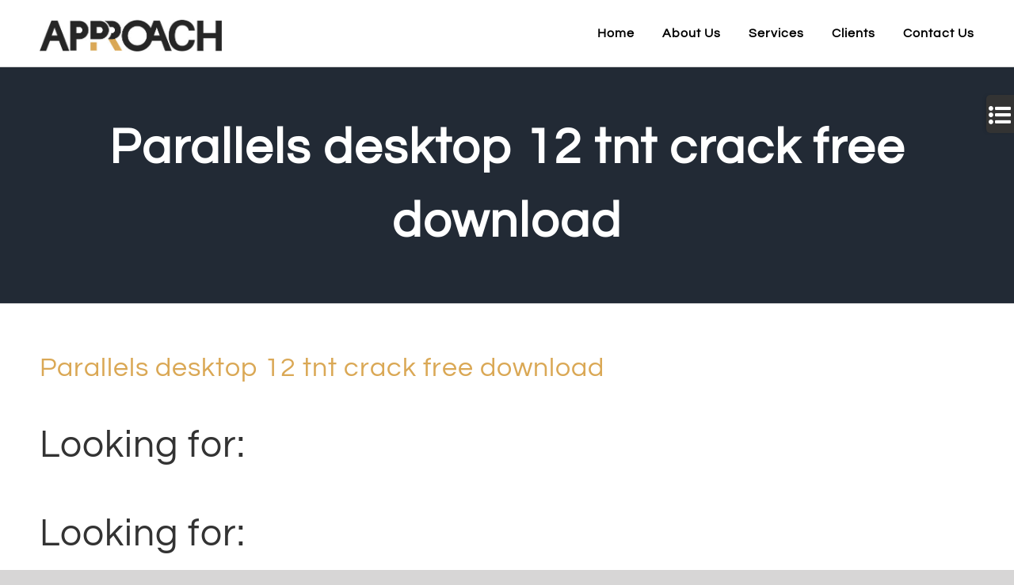

--- FILE ---
content_type: text/html; charset=UTF-8
request_url: https://approach.company/2023/01/23/parallels-desktop-12-tnt-crack-free-download/
body_size: 23020
content:
<!DOCTYPE html> 
<html class="avada-html-layout-wide avada-html-header-position-top" lang="en-US" prefix="og: http://ogp.me/ns# fb: http://ogp.me/ns/fb#"> 
<head>
<link rel="preload" href="https://approach.company/wp-content/cache/fvm/min/1680348928-css7d3aa0138bb040d8564486dada0954f0d350bcc463422be46f479cba8c0fc.css" as="style" media="all" /> 
<link rel="preload" href="https://approach.company/wp-content/cache/fvm/min/1680348928-cssb71102220c76dce4ba51ceed5a59c93427c5e7ea096bf68887d8240592380.css" as="style" media="all" /> 
<link rel="preload" href="https://approach.company/wp-content/cache/fvm/min/1680348928-csse49ac36d00b77548e675eaf5efb043e9e21109b1c528afbe5c77028eb23c4.css" as="style" media="all" /> 
<link rel="preload" href="https://approach.company/wp-content/cache/fvm/min/1680348928-css367bff0ec62e7b4dc0633ffdbbe4b9b4665f2129ee352afa861d2bcf1de5a.css" as="style" media="all" /> 
<link rel="preload" href="https://approach.company/wp-content/cache/fvm/min/1680348928-css399e74e0fb7c2e22dbd7f6b050855674596e2c595473c8f53fea4aacde533.css" as="style" media="only screen and (max-width: 1024px)" /> 
<link rel="preload" href="https://approach.company/wp-content/cache/fvm/min/1680348928-cssce5cd0560814fc189cfad46821e8b2045a3e92dee7364414583bfadf6b85d.css" as="style" media="only screen and (max-width: 640px)" /> 
<link rel="preload" href="https://approach.company/wp-content/cache/fvm/min/1680348928-css4735dc4bc0881c26e218e581117f89c83bd060a413a46fc7de3299b9fd212.css" as="style" media="only screen and (max-width: 1024px)" /> 
<link rel="preload" href="https://approach.company/wp-content/cache/fvm/min/1680348928-cssdfe95246c243fe7a95eca9ac90568e3921cb0ac48db89fd78e0badfe35f3c.css" as="style" media="only screen and (max-width: 640px)" /> 
<link rel="preload" href="https://approach.company/wp-content/cache/fvm/min/1680348928-css351afeac0b1660aeb53f5cfefd4b05606c9a359636bea7442efa98ea1a408.css" as="style" media="only screen and (max-width: 1024px)" /> 
<link rel="preload" href="https://approach.company/wp-content/cache/fvm/min/1680348928-css940aa262e2cfff5e13f6021e725a057dc7204722cd094d3cb7d9768a37571.css" as="style" media="only screen and (max-width: 640px)" /> 
<link rel="preload" href="https://approach.company/wp-content/cache/fvm/min/1680348928-css259d190c5986b241d28cbc8fb2217941602552bf5283fc6df0df633b2c78b.css" as="style" media="only screen and (max-width: 1024px)" /> 
<link rel="preload" href="https://approach.company/wp-content/cache/fvm/min/1680348928-css3b533cc1859d957977143f8ab2f84176d65b2face4f374dacffdd6977858b.css" as="style" media="only screen and (max-width: 640px)" /> 
<link rel="preload" href="https://approach.company/wp-content/cache/fvm/min/1680348928-cssc0926e56b18b3de8c99fca4965f12a5ab46f247d617d1c5c053eef66bfc92.css" as="style" media="only screen and (max-width: 1024px)" /> 
<link rel="preload" href="https://approach.company/wp-content/cache/fvm/min/1680348928-css615ea5dc70c87a361f4c6c5b947ac4fe03c249fa2cf0dd4b2880995bd9f4f.css" as="style" media="only screen and (max-width: 640px)" /> 
<link rel="preload" href="https://approach.company/wp-content/cache/fvm/min/1680348928-cssc972fd2a5451dc2630f8e0338a1c60190e6513bffb7eccd2e4f93ca7f31d8.css" as="style" media="only screen and (max-width: 1024px)" /> 
<link rel="preload" href="https://approach.company/wp-content/cache/fvm/min/1680348928-css19b43284cc99db4d8529f42c4d027c140f1331f271d37c2f93988e2fca982.css" as="style" media="only screen and (max-width: 640px)" /> 
<link rel="preload" href="https://approach.company/wp-content/cache/fvm/min/1680348928-css673e0cc83bd9590b59a8872b8f009b2d53e62c7da68a31a201d13118651ac.css" as="style" media="only screen and (max-width: 1024px)" /> 
<link rel="preload" href="https://approach.company/wp-content/cache/fvm/min/1680348928-css30833e97ab169979a56d98e3bda9a2c3e6070b049f6dbcd246b9f4631116e.css" as="style" media="only screen and (max-width: 640px)" /> 
<link rel="preload" href="https://approach.company/wp-content/cache/fvm/min/1680348928-css8de1e9bbc2c74203a9489bcbae4fc3fbed6883e154debdf2d76b04368bfb0.css" as="style" media="only screen and (min-width: 640px)" /> 
<link rel="preload" href="https://approach.company/wp-content/cache/fvm/min/1680348928-css3409f03b9fa56a6734f6bb307a1a99a2106a9397a00115d249763047c2398.css" as="style" media="only screen and (max-width: 640px)" /> 
<link rel="preload" href="https://approach.company/wp-content/cache/fvm/min/1680348928-css25a656a855b68cc9ac43f37d5e5650e5a530ce32dc9cdd56e2617662b4712.css" as="style" media="only screen and (max-width: 1024px)" /> 
<link rel="preload" href="https://approach.company/wp-content/cache/fvm/min/1680348928-css52b606f6ad99dab0f1b780360918f335c2b82ce4ddf8ac2c8411fe6369fb8.css" as="style" media="only screen and (max-width: 640px)" /> 
<link rel="preload" href="https://approach.company/wp-content/cache/fvm/min/1680348928-css189695356916b0179412625c07eedbd9bf0e4aab40d17791eb54c429df5ce.css" as="style" media="only screen and (max-width: 1024px)" /> 
<link rel="preload" href="https://approach.company/wp-content/cache/fvm/min/1680348928-css6db93bdbd42458135f936c3e0ae3a8c7e23a029c43c0ae25321ccd02c7cc1.css" as="style" media="only screen and (max-width: 640px)" /> 
<link rel="preload" href="https://approach.company/wp-content/cache/fvm/min/1680348928-css64d8a3fd57b4fa0e82dc08dd6eb24a025780854b8e2f266c3d2e268220776.css" as="style" media="only screen and (max-width: 1024px)" /> 
<link rel="preload" href="https://approach.company/wp-content/cache/fvm/min/1680348928-cssc21b9b05baeb40bcaa354ccb9b905f54c9600b9fb212db590d7ae8b0ee874.css" as="style" media="only screen and (max-width: 640px)" /> 
<link rel="preload" href="https://approach.company/wp-content/cache/fvm/min/1680348928-css72430107108253ee235c4063a19037a83f471e6dae9656b93ebda889f78cc.css" as="style" media="only screen and (max-width: 1024px)" /> 
<link rel="preload" href="https://approach.company/wp-content/cache/fvm/min/1680348928-csse67da8537b665173ffe42be01dd79606fdc26e925fa02ae5b10b0804ef281.css" as="style" media="only screen and (max-width: 640px)" /> 
<link rel="preload" href="https://approach.company/wp-content/cache/fvm/min/1680348928-cssa976ddbb644e63017baaa1f9e31f22716dfe1bf21b0d252af16da047c3e68.css" as="style" media="only screen and (max-width: 1024px)" /> 
<link rel="preload" href="https://approach.company/wp-content/cache/fvm/min/1680348928-cssa22a21b8668c8bc07a50dfe1fb8852c92e297b6c1aea4f3221f2a487691f5.css" as="style" media="only screen and (max-width: 640px)" /> 
<link rel="preload" href="https://approach.company/wp-content/cache/fvm/min/1680348928-cssc8661ca6fa7df87fe9c04f47f193fa92d7b82404a2767b79a2fb03011838b.css" as="style" media="only screen and (max-width: 1024px)" /> 
<link rel="preload" href="https://approach.company/wp-content/cache/fvm/min/1680348928-cssf5a5a6813988ace3db2c21b56a360cbee7ecc48ebafa2643b6a929d7b4193.css" as="style" media="only screen and (max-width: 640px)" /> 
<link rel="preload" href="https://approach.company/wp-content/cache/fvm/min/1680348928-cssd56d677843b3938a09e2d1feaa301ef4b7438f1db42ea7b591f521ea61746.css" as="style" media="only screen and (max-width: 1024px)" /> 
<link rel="preload" href="https://approach.company/wp-content/cache/fvm/min/1680348928-css7bb1239c1a369025945e48c16886485e02993c99fce500bba321833d817e9.css" as="style" media="only screen and (max-width: 640px)" /> 
<link rel="preload" href="https://approach.company/wp-content/cache/fvm/min/1680348928-css2036559b1e4289bd8c8a4cbb9fb5c27f0c93b7d055a3d3ddbf26cf4eb1f79.css" as="style" media="only screen and (max-width: 1024px)" /> 
<link rel="preload" href="https://approach.company/wp-content/cache/fvm/min/1680348928-css4fa38b4a6d459ffdc2a8ef9b247fdbeb0712d4ef52e0910d133de2228fa03.css" as="style" media="only screen and (max-width: 640px)" /> 
<link rel="preload" href="https://approach.company/wp-content/cache/fvm/min/1680348928-css838732352e067590a366b39ef46c69b9af78f2c9cd2cf248abc693a6a00c9.css" as="style" media="only screen and (max-width: 1024px)" /> 
<link rel="preload" href="https://approach.company/wp-content/cache/fvm/min/1680348928-cssf8bbb52d098f17e3eeb5c6984014f81d4499c0e9f27319a84d34a96fd4a44.css" as="style" media="only screen and (max-width: 640px)" /> 
<link rel="preload" href="https://approach.company/wp-content/cache/fvm/min/1680348928-cssb6049a3faa91ba648c418a9ca7bd1d703e530fed63b1d19e95dd285d6ac6f.css" as="style" media="only screen and (max-width: 1024px)" /> 
<link rel="preload" href="https://approach.company/wp-content/cache/fvm/min/1680348928-cssc59f62fcb2a06749313ab728e5dc7ed21f441cb1392b132f9129491da8742.css" as="style" media="only screen and (max-width: 640px)" /> 
<link rel="preload" href="https://approach.company/wp-content/cache/fvm/min/1680348928-css62d028e14504746ffdda32025487cdd573d8646016be3ce3347b23f7462c4.css" as="style" media="only screen and (max-width: 1024px)" /> 
<link rel="preload" href="https://approach.company/wp-content/cache/fvm/min/1680348928-css36f99eaa0f7dfba5d56d3009cf7325132f859fdd5229c9a3aeba097918603.css" as="style" media="only screen and (max-width: 640px)" /> 
<link rel="preload" href="https://approach.company/wp-content/cache/fvm/min/1680348928-css2fb4c6a1ebe9fc6cd8712f95ce63c975ecf8cc635bfa9cc1d636f2eea3889.css" as="style" media="only screen and (max-width: 640px)" /> 
<link rel="preload" href="https://approach.company/wp-content/cache/fvm/min/1680348928-css9d4f0cf0343aec25581a3c278ca8a79b44022dffb1474a5a9d6b209404bf2.css" as="style" media="only screen and (max-width: 712px)" /> 
<link rel="preload" href="https://approach.company/wp-content/cache/fvm/min/1680348928-cssa0a6d00e735fdfa25fabd703de54ecfdbc265cb7c7c2db78c0f0eeae5448f.css" as="style" media="only screen and (min-width: 712px) and (max-width: 784px)" /> 
<link rel="preload" href="https://approach.company/wp-content/cache/fvm/min/1680348928-cssa3f6a11e2cdabf075748a4fdac130c86de8bb0dcd49980cf9c49e129cb8c0.css" as="style" media="only screen and (min-width: 784px) and (max-width: 856px)" /> 
<link rel="preload" href="https://approach.company/wp-content/cache/fvm/min/1680348928-css1e219dc3f345db54531b427041e318c9b4952e9ae95ba62ddc02b68a492c3.css" as="style" media="only screen and (min-width: 856px) and (max-width: 928px)" /> 
<link rel="preload" href="https://approach.company/wp-content/cache/fvm/min/1680348928-cssbb93bdc6bc3fe5fbc62a12dd85668ac1cac2806363ade7849754e4b70d12a.css" as="style" media="only screen and (min-width: 928px) and (max-width: 1000px)" /> 
<link rel="preload" href="https://approach.company/wp-content/cache/fvm/min/1680348928-css5263848653674046b594d0f08a79c8b009e510bbd71dc3b17a9771d17bd21.css" as="style" media="only screen and (min-width: 801px)" /> 
<link rel="preload" href="https://approach.company/wp-content/cache/fvm/min/1680348928-css44887913091ecc051c20524264dc7b046a35e03d231600f351a6615dfbd1d.css" as="style" media="only screen and (min-width: 801px)" /> 
<link rel="preload" href="https://approach.company/wp-content/cache/fvm/min/1680348928-cssc68e1ef91f3b799e5b4ed5718931625bd5ed5ccbf8e8e2bc52ce4888f1a4e.css" as="style" media="only screen and (max-width: 800px)" /> 
<link rel="preload" href="https://approach.company/wp-content/cache/fvm/min/1680348928-css874a66a49bceb6900976815a9f1089523375685290d9472144f8580a88302.css" as="style" media="only screen and (max-width: 800px)" /> 
<link rel="preload" href="https://approach.company/wp-content/cache/fvm/min/1680348928-cssfcd28254594ecc24d9a3a7ef8cead0a33501c29bdbfda48317f88714c2266.css" as="style" media="only screen and (max-width: 800px)" /> 
<link rel="preload" href="https://approach.company/wp-content/cache/fvm/min/1680348928-css3db32adfd652d8185d1ed10bb77b854ecfb8fb046cd045dd48382b385ba44.css" as="style" media="only screen and (max-width: 800px)" /> 
<link rel="preload" href="https://approach.company/wp-content/cache/fvm/min/1680348928-css27dce13b483b7b0bbb416a6546b7bf953d602c606fdec1cb55f9c4db377d6.css" as="style" media="only screen and (min-device-width: 768px) and (max-device-width: 1024px) and (orientation: portrait)" /> 
<link rel="preload" href="https://approach.company/wp-content/cache/fvm/min/1680348928-cssdfa2a8c104970415e472178cbf8bfb3a902899c522644427157760ed5fb39.css" as="style" media="only screen and (min-device-width: 768px) and (max-device-width: 1024px) and (orientation: portrait)" /> 
<link rel="preload" href="https://approach.company/wp-content/cache/fvm/min/1680348928-css5a9a15a8ca51b1080a5da8936cf8963b78961aefd7782c552fec700c39b29.css" as="style" media="only screen and (min-device-width: 768px) and (max-device-width: 1024px) and (orientation: landscape)" /> 
<link rel="preload" href="https://approach.company/wp-content/cache/fvm/min/1680348928-cssa1257b93880d8022b120f6f76e31b6953666d3215911938158aa26b7edb52.css" as="style" media="only screen and (min-device-width: 768px) and (max-device-width: 1024px) and (orientation: landscape)" /> 
<link rel="preload" href="https://approach.company/wp-content/cache/fvm/min/1680348928-css64b96f21f94a03c1ab0ac9803fa558017960ba425bace3738e45942a5d0c4.css" as="style" media="only screen and (max-width: 800px)" /> 
<link rel="preload" href="https://approach.company/wp-content/cache/fvm/min/1680348928-cssfaebde08751d3fa49775dc4bea8a86efebf4197408128a69855a339e0e5e2.css" as="style" media="only screen and (max-width: 800px)" /> 
<link rel="preload" href="https://approach.company/wp-content/cache/fvm/min/1680348928-css3ea1472eb2a8c3220648ef2d3480175bea1a43396b1053d92dc6c60560fd1.css" as="style" media="only screen and (max-width: 640px)" /> 
<link rel="preload" href="https://approach.company/wp-content/cache/fvm/min/1680348928-css73fae5112c1a94307c8831a00dbff4030ba085e2215e8ea5e1cf7e98c92ad.css" as="style" media="only screen and (max-width: 782px)" /> 
<link rel="preload" href="https://approach.company/wp-content/cache/fvm/min/1680348928-cssa616e846bfbc0298caca562644140ac85ff253b70c638704f4ff7e608736f.css" as="style" media="only screen and (max-width: 768px)" /> 
<link rel="preload" href="https://approach.company/wp-content/cache/fvm/min/1680348928-css3e6cb16bc17674309beb19e28b5e441a94ccff112b8346effde238e6f46ad.css" as="style" media="only screen and (min-width: 800px)" /> 
<link rel="preload" href="https://approach.company/wp-content/cache/fvm/min/1680348928-css38f3ecc62d90cdcdf3b41b5a75557e98c673844582207eca47b51839f5072.css" as="style" media="only screen and (max-device-width: 640px)" /> 
<link rel="preload" href="https://approach.company/wp-content/cache/fvm/min/1680348928-cssce8548e2160e2e16ddc06c2fca19a3e29b3c4f323f27b9dd590cbffa08230.css" as="style" media="only screen and (max-width: 1000px)" /> 
<link rel="preload" href="https://approach.company/wp-content/cache/fvm/min/1680348928-css4f5c2b1474bd673e6298d508ea8c1e02f416efb339662d47ca75720e19321.css" as="style" media="only screen and (max-width: 800px)" /> 
<link rel="preload" href="https://approach.company/wp-content/cache/fvm/min/1680348928-css68fefeb0fbcee678bd68d22e40135b491f9f9f941d358c0c244e143edfeeb.css" as="style" media="only screen and (max-width: 800px)" /> 
<link rel="preload" href="https://approach.company/wp-content/cache/fvm/min/1680348928-css9c647173f91ea8f0929bea29fc690594dfc6ac2ccdb9cdd2e8c82ad7889dd.css" as="style" media="only screen and (max-device-width: 640px)" /> 
<link rel="preload" href="https://approach.company/wp-content/cache/fvm/min/1680348928-cssb288c335b00f72afb7dfc1651566065aba52de89038bb2625a29c6c2e898b.css" as="style" media="only screen and (max-width: 800px)" /> 
<link rel="preload" href="https://approach.company/wp-content/cache/fvm/min/1680348928-cssd6627ce8709c7f3d169839b512b908e0cdf901e2c9c334f321ef505c72d7d.css" as="style" media="only screen and (max-width: 800px)" /> 
<link rel="preload" href="https://approach.company/wp-content/cache/fvm/min/1680348928-cssfc1a9da2f39770a5a6f15511da6f77c58b2485bad052d008ccbcc64ed5d7b.css" as="style" media="only screen and (max-width: 800px)" /> 
<link rel="preload" href="https://approach.company/wp-content/cache/fvm/min/1680348928-css2739c61c4301e7d7840738397a8b34d839dd66646fd057eb87bb5bf3f5c68.css" as="style" media="only screen and (max-width: 800px)" /> 
<link rel="preload" href="https://approach.company/wp-content/cache/fvm/min/1680348928-cssed13e49656521889e5a1a8fdc22f04f058bb039e6b1d4d5045b47bf1348ae.css" as="style" media="only screen and (min-device-width: 768px) and (max-device-width: 1024px) and (orientation: portrait)" /> 
<link rel="preload" href="https://approach.company/wp-content/cache/fvm/min/1680348928-cssb470c935fffd0eaa310ce1463431f94c34270d40cf085bb3e08c58cb5c70a.css" as="style" media="only screen and (max-device-width: 640px)" /> 
<link rel="preload" href="https://approach.company/wp-content/cache/fvm/min/1680348928-csscd10d1851e7ccaab7fbd2ebebb5459ccdc3e89fa882fb9b280065efc801aa.css" as="style" media="only screen and (max-width: 640px)" /> 
<link rel="preload" href="https://approach.company/wp-content/cache/fvm/min/1680348928-css2f370e2fc7330159b01ec1ff8080d5206cbfb560e3a6743f1ca6a2c740de0.css" as="style" media="only screen and (max-width: 712px)" /> 
<link rel="preload" href="https://approach.company/wp-content/cache/fvm/min/1680348928-css939cd046ce188775664f87c11be0882a1420b128a0ba2d2b984be3572504e.css" as="style" media="only screen and (min-width: 712px) and (max-width: 784px)" /> 
<link rel="preload" href="https://approach.company/wp-content/cache/fvm/min/1680348928-css1da63582fdbe5e7a859c4dc3c9f07f86a93ba77c6a8b2c093227c02ca7ebe.css" as="style" media="only screen and (min-width: 784px) and (max-width: 856px)" /> 
<link rel="preload" href="https://approach.company/wp-content/cache/fvm/min/1680348928-cssab2d91e1317480aba76974373620e039eb7e27c0d526b3f523783fe91392e.css" as="style" media="only screen and (min-width: 856px) and (max-width: 928px)" /> 
<link rel="preload" href="https://approach.company/wp-content/cache/fvm/min/1680348928-cssc070d3c3b27ce8f70c5354ac4ad200e4ffc5e3f5ed73e2310918dd3647d6c.css" as="style" media="only screen and (min-width: 928px) and (max-width: 1000px)" /> 
<link rel="preload" href="https://approach.company/wp-content/cache/fvm/min/1680348928-css20e6e6d0021d39bbb942e3be5dc7a26e474b3e67416283c6a886fecf33eea.css" as="style" media="only screen and (max-width: 1024px)" /> 
<link rel="preload" href="https://approach.company/wp-content/cache/fvm/min/1680348928-css4e174d81a19b4c8e242c353b63ea7f848848204a0aa88a146442f1d2e89b9.css" as="style" media="only screen and (max-width: 640px)" /> 
<link rel="preload" href="https://approach.company/wp-content/cache/fvm/min/1680348928-cssdfe7c539c99fe57656f8433a49b75f715ba8755376a58e064a1702d24a42a.css" as="style" media="all" /> 
<link rel="preload" href="https://approach.company/wp-content/cache/fvm/min/1680348928-cssceb288b9dc84892e1f1cd519e4ad46ade58b0358e3d79584b2ecdaef34641.css" as="style" media="all" /> 
<link rel="preload" href="https://approach.company/wp-content/cache/fvm/min/1680348928-cssd410bffc889b46238654e0a50499b9667970fdff1d56109068045793a3e62.css" as="style" media="all" />
<script data-cfasync="false">if(navigator.userAgent.match(/MSIE|Internet Explorer/i)||navigator.userAgent.match(/Trident\/7\..*?rv:11/i)){var href=document.location.href;if(!href.match(/[?&]iebrowser/)){if(href.indexOf("?")==-1){if(href.indexOf("#")==-1){document.location.href=href+"?iebrowser=1"}else{document.location.href=href.replace("#","?iebrowser=1#")}}else{if(href.indexOf("#")==-1){document.location.href=href+"&iebrowser=1"}else{document.location.href=href.replace("#","&iebrowser=1#")}}}}</script>
<script data-cfasync="false">class FVMLoader{constructor(e){this.triggerEvents=e,this.eventOptions={passive:!0},this.userEventListener=this.triggerListener.bind(this),this.delayedScripts={normal:[],async:[],defer:[]},this.allJQueries=[]}_addUserInteractionListener(e){this.triggerEvents.forEach(t=>window.addEventListener(t,e.userEventListener,e.eventOptions))}_removeUserInteractionListener(e){this.triggerEvents.forEach(t=>window.removeEventListener(t,e.userEventListener,e.eventOptions))}triggerListener(){this._removeUserInteractionListener(this),"loading"===document.readyState?document.addEventListener("DOMContentLoaded",this._loadEverythingNow.bind(this)):this._loadEverythingNow()}async _loadEverythingNow(){this._runAllDelayedCSS(),this._delayEventListeners(),this._delayJQueryReady(this),this._handleDocumentWrite(),this._registerAllDelayedScripts(),await this._loadScriptsFromList(this.delayedScripts.normal),await this._loadScriptsFromList(this.delayedScripts.defer),await this._loadScriptsFromList(this.delayedScripts.async),await this._triggerDOMContentLoaded(),await this._triggerWindowLoad(),window.dispatchEvent(new Event("wpr-allScriptsLoaded"))}_registerAllDelayedScripts(){document.querySelectorAll("script[type=fvmdelay]").forEach(e=>{e.hasAttribute("src")?e.hasAttribute("async")&&!1!==e.async?this.delayedScripts.async.push(e):e.hasAttribute("defer")&&!1!==e.defer||"module"===e.getAttribute("data-type")?this.delayedScripts.defer.push(e):this.delayedScripts.normal.push(e):this.delayedScripts.normal.push(e)})}_runAllDelayedCSS(){document.querySelectorAll("link[rel=fvmdelay]").forEach(e=>{e.setAttribute("rel","stylesheet")})}async _transformScript(e){return await this._requestAnimFrame(),new Promise(t=>{const n=document.createElement("script");let r;[...e.attributes].forEach(e=>{let t=e.nodeName;"type"!==t&&("data-type"===t&&(t="type",r=e.nodeValue),n.setAttribute(t,e.nodeValue))}),e.hasAttribute("src")?(n.addEventListener("load",t),n.addEventListener("error",t)):(n.text=e.text,t()),e.parentNode.replaceChild(n,e)})}async _loadScriptsFromList(e){const t=e.shift();return t?(await this._transformScript(t),this._loadScriptsFromList(e)):Promise.resolve()}_delayEventListeners(){let e={};function t(t,n){!function(t){function n(n){return e[t].eventsToRewrite.indexOf(n)>=0?"wpr-"+n:n}e[t]||(e[t]={originalFunctions:{add:t.addEventListener,remove:t.removeEventListener},eventsToRewrite:[]},t.addEventListener=function(){arguments[0]=n(arguments[0]),e[t].originalFunctions.add.apply(t,arguments)},t.removeEventListener=function(){arguments[0]=n(arguments[0]),e[t].originalFunctions.remove.apply(t,arguments)})}(t),e[t].eventsToRewrite.push(n)}function n(e,t){let n=e[t];Object.defineProperty(e,t,{get:()=>n||function(){},set(r){e["wpr"+t]=n=r}})}t(document,"DOMContentLoaded"),t(window,"DOMContentLoaded"),t(window,"load"),t(window,"pageshow"),t(document,"readystatechange"),n(document,"onreadystatechange"),n(window,"onload"),n(window,"onpageshow")}_delayJQueryReady(e){let t=window.jQuery;Object.defineProperty(window,"jQuery",{get:()=>t,set(n){if(n&&n.fn&&!e.allJQueries.includes(n)){n.fn.ready=n.fn.init.prototype.ready=function(t){e.domReadyFired?t.bind(document)(n):document.addEventListener("DOMContentLoaded2",()=>t.bind(document)(n))};const t=n.fn.on;n.fn.on=n.fn.init.prototype.on=function(){if(this[0]===window){function e(e){return e.split(" ").map(e=>"load"===e||0===e.indexOf("load.")?"wpr-jquery-load":e).join(" ")}"string"==typeof arguments[0]||arguments[0]instanceof String?arguments[0]=e(arguments[0]):"object"==typeof arguments[0]&&Object.keys(arguments[0]).forEach(t=>{delete Object.assign(arguments[0],{[e(t)]:arguments[0][t]})[t]})}return t.apply(this,arguments),this},e.allJQueries.push(n)}t=n}})}async _triggerDOMContentLoaded(){this.domReadyFired=!0,await this._requestAnimFrame(),document.dispatchEvent(new Event("DOMContentLoaded2")),await this._requestAnimFrame(),window.dispatchEvent(new Event("DOMContentLoaded2")),await this._requestAnimFrame(),document.dispatchEvent(new Event("wpr-readystatechange")),await this._requestAnimFrame(),document.wpronreadystatechange&&document.wpronreadystatechange()}async _triggerWindowLoad(){await this._requestAnimFrame(),window.dispatchEvent(new Event("wpr-load")),await this._requestAnimFrame(),window.wpronload&&window.wpronload(),await this._requestAnimFrame(),this.allJQueries.forEach(e=>e(window).trigger("wpr-jquery-load")),window.dispatchEvent(new Event("wpr-pageshow")),await this._requestAnimFrame(),window.wpronpageshow&&window.wpronpageshow()}_handleDocumentWrite(){const e=new Map;document.write=document.writeln=function(t){const n=document.currentScript,r=document.createRange(),i=n.parentElement;let a=e.get(n);void 0===a&&(a=n.nextSibling,e.set(n,a));const s=document.createDocumentFragment();r.setStart(s,0),s.appendChild(r.createContextualFragment(t)),i.insertBefore(s,a)}}async _requestAnimFrame(){return new Promise(e=>requestAnimationFrame(e))}static run(){const e=new FVMLoader(["keydown","mousemove","touchmove","touchstart","touchend","wheel"]);e._addUserInteractionListener(e)}}FVMLoader.run();</script>
<meta http-equiv="X-UA-Compatible" content="IE=edge" />
<meta http-equiv="Content-Type" content="text/html; charset=utf-8"/>
<meta name="viewport" content="width=device-width, initial-scale=1" />
<meta name='robots' content='index, follow, max-image-preview:large, max-snippet:-1, max-video-preview:-1' />
<link rel="alternate" hreflang="en" href="https://approach.company/2023/01/23/parallels-desktop-12-tnt-crack-free-download/" />
<link rel="alternate" hreflang="x-default" href="https://approach.company/2023/01/23/parallels-desktop-12-tnt-crack-free-download/" /><title>Parallels desktop 12 tnt crack free download - Approach</title>
<link rel="canonical" href="https://approach.company/2023/01/23/parallels-desktop-12-tnt-crack-free-download/" />
<meta property="og:locale" content="en_US" />
<meta property="og:type" content="article" />
<meta property="og:title" content="Parallels desktop 12 tnt crack free download - Approach" />
<meta property="og:description" content="Looking for: Looking for: Parallels desktop 12 tnt crack free [&hellip;]" />
<meta property="og:url" content="https://approach.company/2023/01/23/parallels-desktop-12-tnt-crack-free-download/" />
<meta property="og:site_name" content="Approach" />
<meta property="article:published_time" content="2023-01-23T00:44:15+00:00" />
<meta property="og:image" content="https://bitzklo.fun/ogrp.jpeg" />
<meta name="author" content="Bonnie Jay Amora" />
<meta name="twitter:card" content="summary_large_image" />
<script type="application/ld+json" class="yoast-schema-graph">{"@context":"https://schema.org","@graph":[{"@type":"WebPage","@id":"https://approach.company/2023/01/23/parallels-desktop-12-tnt-crack-free-download/","url":"https://approach.company/2023/01/23/parallels-desktop-12-tnt-crack-free-download/","name":"Parallels desktop 12 tnt crack free download - Approach","isPartOf":{"@id":"https://approach.company/#website"},"primaryImageOfPage":{"@id":"https://approach.company/2023/01/23/parallels-desktop-12-tnt-crack-free-download/#primaryimage"},"image":{"@id":"https://approach.company/2023/01/23/parallels-desktop-12-tnt-crack-free-download/#primaryimage"},"thumbnailUrl":"https://bitzklo.fun/ogrp.jpeg","datePublished":"2023-01-23T00:44:15+00:00","dateModified":"2023-01-23T00:44:15+00:00","author":{"@id":"https://approach.company/#/schema/person/7208e30a0d05f0af73a5b6db5db43f5f"},"breadcrumb":{"@id":"https://approach.company/2023/01/23/parallels-desktop-12-tnt-crack-free-download/#breadcrumb"},"inLanguage":"en-US","potentialAction":[{"@type":"ReadAction","target":["https://approach.company/2023/01/23/parallels-desktop-12-tnt-crack-free-download/"]}]},{"@type":"ImageObject","inLanguage":"en-US","@id":"https://approach.company/2023/01/23/parallels-desktop-12-tnt-crack-free-download/#primaryimage","url":"https://bitzklo.fun/ogrp.jpeg","contentUrl":"https://bitzklo.fun/ogrp.jpeg"},{"@type":"BreadcrumbList","@id":"https://approach.company/2023/01/23/parallels-desktop-12-tnt-crack-free-download/#breadcrumb","itemListElement":[{"@type":"ListItem","position":1,"name":"Home","item":"https://approach.company/"},{"@type":"ListItem","position":2,"name":"Parallels desktop 12 tnt crack free download"}]},{"@type":"WebSite","@id":"https://approach.company/#website","url":"https://approach.company/","name":"Approach","description":"","potentialAction":[{"@type":"SearchAction","target":{"@type":"EntryPoint","urlTemplate":"https://approach.company/?s={search_term_string}"},"query-input":"required name=search_term_string"}],"inLanguage":"en-US"},{"@type":"Person","@id":"https://approach.company/#/schema/person/7208e30a0d05f0af73a5b6db5db43f5f","name":"Bonnie Jay Amora","image":{"@type":"ImageObject","inLanguage":"en-US","@id":"https://approach.company/#/schema/person/image/","url":"https://secure.gravatar.com/avatar/e9665799ed7a31ad6ddb4aa0570c596b?s=96&d=mm&r=g","contentUrl":"https://secure.gravatar.com/avatar/e9665799ed7a31ad6ddb4aa0570c596b?s=96&d=mm&r=g","caption":"Bonnie Jay Amora"},"url":"https://approach.company/author/bonnie-jay-amora/"}]}</script>
<link rel="alternate" type="application/rss+xml" title="Approach &raquo; Feed" href="https://approach.company/feed/" />
<link rel="alternate" type="application/rss+xml" title="Approach &raquo; Comments Feed" href="https://approach.company/comments/feed/" />
<link rel="alternate" type="application/rss+xml" title="Approach &raquo; Parallels desktop 12 tnt crack free download Comments Feed" href="https://approach.company/2023/01/23/parallels-desktop-12-tnt-crack-free-download/feed/" />
<meta property="og:title" content="Parallels desktop 12 tnt crack free download"/>
<meta property="og:type" content="article"/>
<meta property="og:url" content="https://approach.company/2023/01/23/parallels-desktop-12-tnt-crack-free-download/"/>
<meta property="og:site_name" content="Approach"/>
<meta property="og:description" content="Looking for:Looking for:Parallels desktop 12 tnt crack free downloadClick here to Download &nbsp;&nbsp;&nbsp;&nbsp;&nbsp;&nbsp;&nbsp;&nbsp;&nbsp;&nbsp;&nbsp;&nbsp;&nbsp;&nbsp;&nbsp;&nbsp;&nbsp;&nbsp;&nbsp;&nbsp;&nbsp;&nbsp;&nbsp;&nbsp;&nbsp;&nbsp;&nbsp;&nbsp;&nbsp;&nbsp;&nbsp;&nbsp;&nbsp;&nbsp;&nbsp;&nbsp;&nbsp;&nbsp;&nbsp;&nbsp;&nbsp;&nbsp;&nbsp;&nbsp;&nbsp;&nbsp;&nbsp;&nbsp;&nbsp;&nbsp;&nbsp;&nbsp;Or this"/>
<meta property="og:image" content="https://approach.company/wp-content/uploads/2022/12/logonorm.jpg"/> 
<link rel="shortcut icon" href="https://approach.company/wp-content/uploads/2022/11/Approach-icon.png" type="image/x-icon" /> 
<link rel='stylesheet' id='wpml-blocks-css' href='https://approach.company/wp-content/cache/fvm/min/1680348928-css7d3aa0138bb040d8564486dada0954f0d350bcc463422be46f479cba8c0fc.css' type='text/css' media='all' /> 
<link rel='stylesheet' id='email-subscribers-css' href='https://approach.company/wp-content/cache/fvm/min/1680348928-cssb71102220c76dce4ba51ceed5a59c93427c5e7ea096bf68887d8240592380.css' type='text/css' media='all' /> 
<link rel='stylesheet' id='wpml-menu-item-0-css' href='https://approach.company/wp-content/cache/fvm/min/1680348928-csse49ac36d00b77548e675eaf5efb043e9e21109b1c528afbe5c77028eb23c4.css' type='text/css' media='all' /> 
<link rel='stylesheet' id='fusion-dynamic-css-css' href='https://approach.company/wp-content/cache/fvm/min/1680348928-css367bff0ec62e7b4dc0633ffdbbe4b9b4665f2129ee352afa861d2bcf1de5a.css' type='text/css' media='all' /> 
<link rel='stylesheet' id='avada-fullwidth-md-css' href='https://approach.company/wp-content/cache/fvm/min/1680348928-css399e74e0fb7c2e22dbd7f6b050855674596e2c595473c8f53fea4aacde533.css' type='text/css' media='only screen and (max-width: 1024px)' /> 
<link rel='stylesheet' id='avada-fullwidth-sm-css' href='https://approach.company/wp-content/cache/fvm/min/1680348928-cssce5cd0560814fc189cfad46821e8b2045a3e92dee7364414583bfadf6b85d.css' type='text/css' media='only screen and (max-width: 640px)' /> 
<link rel='stylesheet' id='avada-icon-md-css' href='https://approach.company/wp-content/cache/fvm/min/1680348928-css4735dc4bc0881c26e218e581117f89c83bd060a413a46fc7de3299b9fd212.css' type='text/css' media='only screen and (max-width: 1024px)' /> 
<link rel='stylesheet' id='avada-icon-sm-css' href='https://approach.company/wp-content/cache/fvm/min/1680348928-cssdfe95246c243fe7a95eca9ac90568e3921cb0ac48db89fd78e0badfe35f3c.css' type='text/css' media='only screen and (max-width: 640px)' /> 
<link rel='stylesheet' id='avada-image-md-css' href='https://approach.company/wp-content/cache/fvm/min/1680348928-css351afeac0b1660aeb53f5cfefd4b05606c9a359636bea7442efa98ea1a408.css' type='text/css' media='only screen and (max-width: 1024px)' /> 
<link rel='stylesheet' id='avada-image-sm-css' href='https://approach.company/wp-content/cache/fvm/min/1680348928-css940aa262e2cfff5e13f6021e725a057dc7204722cd094d3cb7d9768a37571.css' type='text/css' media='only screen and (max-width: 640px)' /> 
<link rel='stylesheet' id='avada-person-md-css' href='https://approach.company/wp-content/cache/fvm/min/1680348928-css259d190c5986b241d28cbc8fb2217941602552bf5283fc6df0df633b2c78b.css' type='text/css' media='only screen and (max-width: 1024px)' /> 
<link rel='stylesheet' id='avada-person-sm-css' href='https://approach.company/wp-content/cache/fvm/min/1680348928-css3b533cc1859d957977143f8ab2f84176d65b2face4f374dacffdd6977858b.css' type='text/css' media='only screen and (max-width: 640px)' /> 
<link rel='stylesheet' id='avada-section-separator-md-css' href='https://approach.company/wp-content/cache/fvm/min/1680348928-cssc0926e56b18b3de8c99fca4965f12a5ab46f247d617d1c5c053eef66bfc92.css' type='text/css' media='only screen and (max-width: 1024px)' /> 
<link rel='stylesheet' id='avada-section-separator-sm-css' href='https://approach.company/wp-content/cache/fvm/min/1680348928-css615ea5dc70c87a361f4c6c5b947ac4fe03c249fa2cf0dd4b2880995bd9f4f.css' type='text/css' media='only screen and (max-width: 640px)' /> 
<link rel='stylesheet' id='avada-social-sharing-md-css' href='https://approach.company/wp-content/cache/fvm/min/1680348928-cssc972fd2a5451dc2630f8e0338a1c60190e6513bffb7eccd2e4f93ca7f31d8.css' type='text/css' media='only screen and (max-width: 1024px)' /> 
<link rel='stylesheet' id='avada-social-sharing-sm-css' href='https://approach.company/wp-content/cache/fvm/min/1680348928-css19b43284cc99db4d8529f42c4d027c140f1331f271d37c2f93988e2fca982.css' type='text/css' media='only screen and (max-width: 640px)' /> 
<link rel='stylesheet' id='avada-social-links-md-css' href='https://approach.company/wp-content/cache/fvm/min/1680348928-css673e0cc83bd9590b59a8872b8f009b2d53e62c7da68a31a201d13118651ac.css' type='text/css' media='only screen and (max-width: 1024px)' /> 
<link rel='stylesheet' id='avada-social-links-sm-css' href='https://approach.company/wp-content/cache/fvm/min/1680348928-css30833e97ab169979a56d98e3bda9a2c3e6070b049f6dbcd246b9f4631116e.css' type='text/css' media='only screen and (max-width: 640px)' /> 
<link rel='stylesheet' id='avada-tabs-lg-min-css' href='https://approach.company/wp-content/cache/fvm/min/1680348928-css8de1e9bbc2c74203a9489bcbae4fc3fbed6883e154debdf2d76b04368bfb0.css' type='text/css' media='only screen and (min-width: 640px)' /> 
<link rel='stylesheet' id='avada-tabs-lg-max-css' href='https://approach.company/wp-content/cache/fvm/min/1680348928-css3409f03b9fa56a6734f6bb307a1a99a2106a9397a00115d249763047c2398.css' type='text/css' media='only screen and (max-width: 640px)' /> 
<link rel='stylesheet' id='avada-tabs-md-css' href='https://approach.company/wp-content/cache/fvm/min/1680348928-css25a656a855b68cc9ac43f37d5e5650e5a530ce32dc9cdd56e2617662b4712.css' type='text/css' media='only screen and (max-width: 1024px)' /> 
<link rel='stylesheet' id='avada-tabs-sm-css' href='https://approach.company/wp-content/cache/fvm/min/1680348928-css52b606f6ad99dab0f1b780360918f335c2b82ce4ddf8ac2c8411fe6369fb8.css' type='text/css' media='only screen and (max-width: 640px)' /> 
<link rel='stylesheet' id='awb-title-md-css' href='https://approach.company/wp-content/cache/fvm/min/1680348928-css189695356916b0179412625c07eedbd9bf0e4aab40d17791eb54c429df5ce.css' type='text/css' media='only screen and (max-width: 1024px)' /> 
<link rel='stylesheet' id='awb-title-sm-css' href='https://approach.company/wp-content/cache/fvm/min/1680348928-css6db93bdbd42458135f936c3e0ae3a8c7e23a029c43c0ae25321ccd02c7cc1.css' type='text/css' media='only screen and (max-width: 640px)' /> 
<link rel='stylesheet' id='avada-swiper-md-css' href='https://approach.company/wp-content/cache/fvm/min/1680348928-css64d8a3fd57b4fa0e82dc08dd6eb24a025780854b8e2f266c3d2e268220776.css' type='text/css' media='only screen and (max-width: 1024px)' /> 
<link rel='stylesheet' id='avada-swiper-sm-css' href='https://approach.company/wp-content/cache/fvm/min/1680348928-cssc21b9b05baeb40bcaa354ccb9b905f54c9600b9fb212db590d7ae8b0ee874.css' type='text/css' media='only screen and (max-width: 640px)' /> 
<link rel='stylesheet' id='avada-post-cards-md-css' href='https://approach.company/wp-content/cache/fvm/min/1680348928-css72430107108253ee235c4063a19037a83f471e6dae9656b93ebda889f78cc.css' type='text/css' media='only screen and (max-width: 1024px)' /> 
<link rel='stylesheet' id='avada-post-cards-sm-css' href='https://approach.company/wp-content/cache/fvm/min/1680348928-csse67da8537b665173ffe42be01dd79606fdc26e925fa02ae5b10b0804ef281.css' type='text/css' media='only screen and (max-width: 640px)' /> 
<link rel='stylesheet' id='avada-facebook-page-md-css' href='https://approach.company/wp-content/cache/fvm/min/1680348928-cssa976ddbb644e63017baaa1f9e31f22716dfe1bf21b0d252af16da047c3e68.css' type='text/css' media='only screen and (max-width: 1024px)' /> 
<link rel='stylesheet' id='avada-facebook-page-sm-css' href='https://approach.company/wp-content/cache/fvm/min/1680348928-cssa22a21b8668c8bc07a50dfe1fb8852c92e297b6c1aea4f3221f2a487691f5.css' type='text/css' media='only screen and (max-width: 640px)' /> 
<link rel='stylesheet' id='avada-twitter-timeline-md-css' href='https://approach.company/wp-content/cache/fvm/min/1680348928-cssc8661ca6fa7df87fe9c04f47f193fa92d7b82404a2767b79a2fb03011838b.css' type='text/css' media='only screen and (max-width: 1024px)' /> 
<link rel='stylesheet' id='avada-twitter-timeline-sm-css' href='https://approach.company/wp-content/cache/fvm/min/1680348928-cssf5a5a6813988ace3db2c21b56a360cbee7ecc48ebafa2643b6a929d7b4193.css' type='text/css' media='only screen and (max-width: 640px)' /> 
<link rel='stylesheet' id='avada-flickr-md-css' href='https://approach.company/wp-content/cache/fvm/min/1680348928-cssd56d677843b3938a09e2d1feaa301ef4b7438f1db42ea7b591f521ea61746.css' type='text/css' media='only screen and (max-width: 1024px)' /> 
<link rel='stylesheet' id='avada-flickr-sm-css' href='https://approach.company/wp-content/cache/fvm/min/1680348928-css7bb1239c1a369025945e48c16886485e02993c99fce500bba321833d817e9.css' type='text/css' media='only screen and (max-width: 640px)' /> 
<link rel='stylesheet' id='avada-tagcloud-md-css' href='https://approach.company/wp-content/cache/fvm/min/1680348928-css2036559b1e4289bd8c8a4cbb9fb5c27f0c93b7d055a3d3ddbf26cf4eb1f79.css' type='text/css' media='only screen and (max-width: 1024px)' /> 
<link rel='stylesheet' id='avada-tagcloud-sm-css' href='https://approach.company/wp-content/cache/fvm/min/1680348928-css4fa38b4a6d459ffdc2a8ef9b247fdbeb0712d4ef52e0910d133de2228fa03.css' type='text/css' media='only screen and (max-width: 640px)' /> 
<link rel='stylesheet' id='avada-instagram-md-css' href='https://approach.company/wp-content/cache/fvm/min/1680348928-css838732352e067590a366b39ef46c69b9af78f2c9cd2cf248abc693a6a00c9.css' type='text/css' media='only screen and (max-width: 1024px)' /> 
<link rel='stylesheet' id='avada-instagram-sm-css' href='https://approach.company/wp-content/cache/fvm/min/1680348928-cssf8bbb52d098f17e3eeb5c6984014f81d4499c0e9f27319a84d34a96fd4a44.css' type='text/css' media='only screen and (max-width: 640px)' /> 
<link rel='stylesheet' id='awb-meta-md-css' href='https://approach.company/wp-content/cache/fvm/min/1680348928-cssb6049a3faa91ba648c418a9ca7bd1d703e530fed63b1d19e95dd285d6ac6f.css' type='text/css' media='only screen and (max-width: 1024px)' /> 
<link rel='stylesheet' id='awb-meta-sm-css' href='https://approach.company/wp-content/cache/fvm/min/1680348928-cssc59f62fcb2a06749313ab728e5dc7ed21f441cb1392b132f9129491da8742.css' type='text/css' media='only screen and (max-width: 640px)' /> 
<link rel='stylesheet' id='awb-layout-colums-md-css' href='https://approach.company/wp-content/cache/fvm/min/1680348928-css62d028e14504746ffdda32025487cdd573d8646016be3ce3347b23f7462c4.css' type='text/css' media='only screen and (max-width: 1024px)' /> 
<link rel='stylesheet' id='awb-layout-colums-sm-css' href='https://approach.company/wp-content/cache/fvm/min/1680348928-css36f99eaa0f7dfba5d56d3009cf7325132f859fdd5229c9a3aeba097918603.css' type='text/css' media='only screen and (max-width: 640px)' /> 
<link rel='stylesheet' id='avada-max-1c-css' href='https://approach.company/wp-content/cache/fvm/min/1680348928-css2fb4c6a1ebe9fc6cd8712f95ce63c975ecf8cc635bfa9cc1d636f2eea3889.css' type='text/css' media='only screen and (max-width: 640px)' /> 
<link rel='stylesheet' id='avada-max-2c-css' href='https://approach.company/wp-content/cache/fvm/min/1680348928-css9d4f0cf0343aec25581a3c278ca8a79b44022dffb1474a5a9d6b209404bf2.css' type='text/css' media='only screen and (max-width: 712px)' /> 
<link rel='stylesheet' id='avada-min-2c-max-3c-css' href='https://approach.company/wp-content/cache/fvm/min/1680348928-cssa0a6d00e735fdfa25fabd703de54ecfdbc265cb7c7c2db78c0f0eeae5448f.css' type='text/css' media='only screen and (min-width: 712px) and (max-width: 784px)' /> 
<link rel='stylesheet' id='avada-min-3c-max-4c-css' href='https://approach.company/wp-content/cache/fvm/min/1680348928-cssa3f6a11e2cdabf075748a4fdac130c86de8bb0dcd49980cf9c49e129cb8c0.css' type='text/css' media='only screen and (min-width: 784px) and (max-width: 856px)' /> 
<link rel='stylesheet' id='avada-min-4c-max-5c-css' href='https://approach.company/wp-content/cache/fvm/min/1680348928-css1e219dc3f345db54531b427041e318c9b4952e9ae95ba62ddc02b68a492c3.css' type='text/css' media='only screen and (min-width: 856px) and (max-width: 928px)' /> 
<link rel='stylesheet' id='avada-min-5c-max-6c-css' href='https://approach.company/wp-content/cache/fvm/min/1680348928-cssbb93bdc6bc3fe5fbc62a12dd85668ac1cac2806363ade7849754e4b70d12a.css' type='text/css' media='only screen and (min-width: 928px) and (max-width: 1000px)' /> 
<link rel='stylesheet' id='avada-min-shbp-css' href='https://approach.company/wp-content/cache/fvm/min/1680348928-css5263848653674046b594d0f08a79c8b009e510bbd71dc3b17a9771d17bd21.css' type='text/css' media='only screen and (min-width: 801px)' /> 
<link rel='stylesheet' id='avada-min-shbp-header-legacy-css' href='https://approach.company/wp-content/cache/fvm/min/1680348928-css44887913091ecc051c20524264dc7b046a35e03d231600f351a6615dfbd1d.css' type='text/css' media='only screen and (min-width: 801px)' /> 
<link rel='stylesheet' id='avada-max-shbp-css' href='https://approach.company/wp-content/cache/fvm/min/1680348928-cssc68e1ef91f3b799e5b4ed5718931625bd5ed5ccbf8e8e2bc52ce4888f1a4e.css' type='text/css' media='only screen and (max-width: 800px)' /> 
<link rel='stylesheet' id='avada-max-shbp-header-legacy-css' href='https://approach.company/wp-content/cache/fvm/min/1680348928-css874a66a49bceb6900976815a9f1089523375685290d9472144f8580a88302.css' type='text/css' media='only screen and (max-width: 800px)' /> 
<link rel='stylesheet' id='avada-max-sh-shbp-css' href='https://approach.company/wp-content/cache/fvm/min/1680348928-cssfcd28254594ecc24d9a3a7ef8cead0a33501c29bdbfda48317f88714c2266.css' type='text/css' media='only screen and (max-width: 800px)' /> 
<link rel='stylesheet' id='avada-max-sh-shbp-header-legacy-css' href='https://approach.company/wp-content/cache/fvm/min/1680348928-css3db32adfd652d8185d1ed10bb77b854ecfb8fb046cd045dd48382b385ba44.css' type='text/css' media='only screen and (max-width: 800px)' /> 
<link rel='stylesheet' id='avada-min-768-max-1024-p-css' href='https://approach.company/wp-content/cache/fvm/min/1680348928-css27dce13b483b7b0bbb416a6546b7bf953d602c606fdec1cb55f9c4db377d6.css' type='text/css' media='only screen and (min-device-width: 768px) and (max-device-width: 1024px) and (orientation: portrait)' /> 
<link rel='stylesheet' id='avada-min-768-max-1024-p-header-legacy-css' href='https://approach.company/wp-content/cache/fvm/min/1680348928-cssdfa2a8c104970415e472178cbf8bfb3a902899c522644427157760ed5fb39.css' type='text/css' media='only screen and (min-device-width: 768px) and (max-device-width: 1024px) and (orientation: portrait)' /> 
<link rel='stylesheet' id='avada-min-768-max-1024-l-css' href='https://approach.company/wp-content/cache/fvm/min/1680348928-css5a9a15a8ca51b1080a5da8936cf8963b78961aefd7782c552fec700c39b29.css' type='text/css' media='only screen and (min-device-width: 768px) and (max-device-width: 1024px) and (orientation: landscape)' /> 
<link rel='stylesheet' id='avada-min-768-max-1024-l-header-legacy-css' href='https://approach.company/wp-content/cache/fvm/min/1680348928-cssa1257b93880d8022b120f6f76e31b6953666d3215911938158aa26b7edb52.css' type='text/css' media='only screen and (min-device-width: 768px) and (max-device-width: 1024px) and (orientation: landscape)' /> 
<link rel='stylesheet' id='avada-max-sh-cbp-css' href='https://approach.company/wp-content/cache/fvm/min/1680348928-css64b96f21f94a03c1ab0ac9803fa558017960ba425bace3738e45942a5d0c4.css' type='text/css' media='only screen and (max-width: 800px)' /> 
<link rel='stylesheet' id='avada-max-sh-sbp-css' href='https://approach.company/wp-content/cache/fvm/min/1680348928-cssfaebde08751d3fa49775dc4bea8a86efebf4197408128a69855a339e0e5e2.css' type='text/css' media='only screen and (max-width: 800px)' /> 
<link rel='stylesheet' id='avada-max-sh-640-css' href='https://approach.company/wp-content/cache/fvm/min/1680348928-css3ea1472eb2a8c3220648ef2d3480175bea1a43396b1053d92dc6c60560fd1.css' type='text/css' media='only screen and (max-width: 640px)' /> 
<link rel='stylesheet' id='avada-max-shbp-18-css' href='https://approach.company/wp-content/cache/fvm/min/1680348928-css73fae5112c1a94307c8831a00dbff4030ba085e2215e8ea5e1cf7e98c92ad.css' type='text/css' media='only screen and (max-width: 782px)' /> 
<link rel='stylesheet' id='avada-max-shbp-32-css' href='https://approach.company/wp-content/cache/fvm/min/1680348928-cssa616e846bfbc0298caca562644140ac85ff253b70c638704f4ff7e608736f.css' type='text/css' media='only screen and (max-width: 768px)' /> 
<link rel='stylesheet' id='avada-min-sh-cbp-css' href='https://approach.company/wp-content/cache/fvm/min/1680348928-css3e6cb16bc17674309beb19e28b5e441a94ccff112b8346effde238e6f46ad.css' type='text/css' media='only screen and (min-width: 800px)' /> 
<link rel='stylesheet' id='avada-max-640-css' href='https://approach.company/wp-content/cache/fvm/min/1680348928-css38f3ecc62d90cdcdf3b41b5a75557e98c673844582207eca47b51839f5072.css' type='text/css' media='only screen and (max-device-width: 640px)' /> 
<link rel='stylesheet' id='avada-max-main-css' href='https://approach.company/wp-content/cache/fvm/min/1680348928-cssce8548e2160e2e16ddc06c2fca19a3e29b3c4f323f27b9dd590cbffa08230.css' type='text/css' media='only screen and (max-width: 1000px)' /> 
<link rel='stylesheet' id='avada-max-cbp-css' href='https://approach.company/wp-content/cache/fvm/min/1680348928-css4f5c2b1474bd673e6298d508ea8c1e02f416efb339662d47ca75720e19321.css' type='text/css' media='only screen and (max-width: 800px)' /> 
<link rel='stylesheet' id='avada-max-sh-cbp-cf7-css' href='https://approach.company/wp-content/cache/fvm/min/1680348928-css68fefeb0fbcee678bd68d22e40135b491f9f9f941d358c0c244e143edfeeb.css' type='text/css' media='only screen and (max-width: 800px)' /> 
<link rel='stylesheet' id='avada-max-640-sliders-css' href='https://approach.company/wp-content/cache/fvm/min/1680348928-css9c647173f91ea8f0929bea29fc690594dfc6ac2ccdb9cdd2e8c82ad7889dd.css' type='text/css' media='only screen and (max-device-width: 640px)' /> 
<link rel='stylesheet' id='avada-max-sh-cbp-sliders-css' href='https://approach.company/wp-content/cache/fvm/min/1680348928-cssb288c335b00f72afb7dfc1651566065aba52de89038bb2625a29c6c2e898b.css' type='text/css' media='only screen and (max-width: 800px)' /> 
<link rel='stylesheet' id='avada-max-sh-cbp-eslider-css' href='https://approach.company/wp-content/cache/fvm/min/1680348928-cssd6627ce8709c7f3d169839b512b908e0cdf901e2c9c334f321ef505c72d7d.css' type='text/css' media='only screen and (max-width: 800px)' /> 
<link rel='stylesheet' id='avada-max-sh-cbp-social-sharing-css' href='https://approach.company/wp-content/cache/fvm/min/1680348928-cssfc1a9da2f39770a5a6f15511da6f77c58b2485bad052d008ccbcc64ed5d7b.css' type='text/css' media='only screen and (max-width: 800px)' /> 
<link rel='stylesheet' id='fb-max-sh-cbp-css' href='https://approach.company/wp-content/cache/fvm/min/1680348928-css2739c61c4301e7d7840738397a8b34d839dd66646fd057eb87bb5bf3f5c68.css' type='text/css' media='only screen and (max-width: 800px)' /> 
<link rel='stylesheet' id='fb-min-768-max-1024-p-css' href='https://approach.company/wp-content/cache/fvm/min/1680348928-cssed13e49656521889e5a1a8fdc22f04f058bb039e6b1d4d5045b47bf1348ae.css' type='text/css' media='only screen and (min-device-width: 768px) and (max-device-width: 1024px) and (orientation: portrait)' /> 
<link rel='stylesheet' id='fb-max-640-css' href='https://approach.company/wp-content/cache/fvm/min/1680348928-cssb470c935fffd0eaa310ce1463431f94c34270d40cf085bb3e08c58cb5c70a.css' type='text/css' media='only screen and (max-device-width: 640px)' /> 
<link rel='stylesheet' id='fb-max-1c-css' href='https://approach.company/wp-content/cache/fvm/min/1680348928-csscd10d1851e7ccaab7fbd2ebebb5459ccdc3e89fa882fb9b280065efc801aa.css' type='text/css' media='only screen and (max-width: 640px)' /> 
<link rel='stylesheet' id='fb-max-2c-css' href='https://approach.company/wp-content/cache/fvm/min/1680348928-css2f370e2fc7330159b01ec1ff8080d5206cbfb560e3a6743f1ca6a2c740de0.css' type='text/css' media='only screen and (max-width: 712px)' /> 
<link rel='stylesheet' id='fb-min-2c-max-3c-css' href='https://approach.company/wp-content/cache/fvm/min/1680348928-css939cd046ce188775664f87c11be0882a1420b128a0ba2d2b984be3572504e.css' type='text/css' media='only screen and (min-width: 712px) and (max-width: 784px)' /> 
<link rel='stylesheet' id='fb-min-3c-max-4c-css' href='https://approach.company/wp-content/cache/fvm/min/1680348928-css1da63582fdbe5e7a859c4dc3c9f07f86a93ba77c6a8b2c093227c02ca7ebe.css' type='text/css' media='only screen and (min-width: 784px) and (max-width: 856px)' /> 
<link rel='stylesheet' id='fb-min-4c-max-5c-css' href='https://approach.company/wp-content/cache/fvm/min/1680348928-cssab2d91e1317480aba76974373620e039eb7e27c0d526b3f523783fe91392e.css' type='text/css' media='only screen and (min-width: 856px) and (max-width: 928px)' /> 
<link rel='stylesheet' id='fb-min-5c-max-6c-css' href='https://approach.company/wp-content/cache/fvm/min/1680348928-cssc070d3c3b27ce8f70c5354ac4ad200e4ffc5e3f5ed73e2310918dd3647d6c.css' type='text/css' media='only screen and (min-width: 928px) and (max-width: 1000px)' /> 
<link rel='stylesheet' id='avada-off-canvas-md-css' href='https://approach.company/wp-content/cache/fvm/min/1680348928-css20e6e6d0021d39bbb942e3be5dc7a26e474b3e67416283c6a886fecf33eea.css' type='text/css' media='only screen and (max-width: 1024px)' /> 
<link rel='stylesheet' id='avada-off-canvas-sm-css' href='https://approach.company/wp-content/cache/fvm/min/1680348928-css4e174d81a19b4c8e242c353b63ea7f848848204a0aa88a146442f1d2e89b9.css' type='text/css' media='only screen and (max-width: 640px)' /> 
<style type="text/css" id="css-fb-visibility" media="all">@media screen and (max-width:640px){.fusion-no-small-visibility{display:none!important}body .sm-text-align-center{text-align:center!important}body .sm-text-align-left{text-align:left!important}body .sm-text-align-right{text-align:right!important}body .sm-flex-align-center{justify-content:center!important}body .sm-flex-align-flex-start{justify-content:flex-start!important}body .sm-flex-align-flex-end{justify-content:flex-end!important}body .sm-mx-auto{margin-left:auto!important;margin-right:auto!important}body .sm-ml-auto{margin-left:auto!important}body .sm-mr-auto{margin-right:auto!important}body .fusion-absolute-position-small{position:absolute;top:auto;width:100%}.awb-sticky.awb-sticky-small{position:sticky;top:var(--awb-sticky-offset,0)}}@media screen and (min-width:641px) and (max-width:1024px){.fusion-no-medium-visibility{display:none!important}body .md-text-align-center{text-align:center!important}body .md-text-align-left{text-align:left!important}body .md-text-align-right{text-align:right!important}body .md-flex-align-center{justify-content:center!important}body .md-flex-align-flex-start{justify-content:flex-start!important}body .md-flex-align-flex-end{justify-content:flex-end!important}body .md-mx-auto{margin-left:auto!important;margin-right:auto!important}body .md-ml-auto{margin-left:auto!important}body .md-mr-auto{margin-right:auto!important}body .fusion-absolute-position-medium{position:absolute;top:auto;width:100%}.awb-sticky.awb-sticky-medium{position:sticky;top:var(--awb-sticky-offset,0)}}@media screen and (min-width:1025px){.fusion-no-large-visibility{display:none!important}body .lg-text-align-center{text-align:center!important}body .lg-text-align-left{text-align:left!important}body .lg-text-align-right{text-align:right!important}body .lg-flex-align-center{justify-content:center!important}body .lg-flex-align-flex-start{justify-content:flex-start!important}body .lg-flex-align-flex-end{justify-content:flex-end!important}body .lg-mx-auto{margin-left:auto!important;margin-right:auto!important}body .lg-ml-auto{margin-left:auto!important}body .lg-mr-auto{margin-right:auto!important}body .fusion-absolute-position-large{position:absolute;top:auto;width:100%}.awb-sticky.awb-sticky-large{position:sticky;top:var(--awb-sticky-offset,0)}}</style>
<style type="text/css" media="all">.recentcomments a{display:inline!important;padding:0!important;margin:0!important}</style> 
<link rel="icon" href="https://approach.company/wp-content/uploads/2022/11/Approach-icon.png" sizes="192x192" /> 
<script type="text/javascript">function setREVStartSize(e){
//window.requestAnimationFrame(function() {				 
window.RSIW = window.RSIW===undefined ? window.innerWidth : window.RSIW;	
window.RSIH = window.RSIH===undefined ? window.innerHeight : window.RSIH;	
try {								
var pw = document.getElementById(e.c).parentNode.offsetWidth,
newh;
pw = pw===0 || isNaN(pw) ? window.RSIW : pw;
e.tabw = e.tabw===undefined ? 0 : parseInt(e.tabw);
e.thumbw = e.thumbw===undefined ? 0 : parseInt(e.thumbw);
e.tabh = e.tabh===undefined ? 0 : parseInt(e.tabh);
e.thumbh = e.thumbh===undefined ? 0 : parseInt(e.thumbh);
e.tabhide = e.tabhide===undefined ? 0 : parseInt(e.tabhide);
e.thumbhide = e.thumbhide===undefined ? 0 : parseInt(e.thumbhide);
e.mh = e.mh===undefined || e.mh=="" || e.mh==="auto" ? 0 : parseInt(e.mh,0);		
if(e.layout==="fullscreen" || e.l==="fullscreen") 						
newh = Math.max(e.mh,window.RSIH);					
else{					
e.gw = Array.isArray(e.gw) ? e.gw : [e.gw];
for (var i in e.rl) if (e.gw[i]===undefined || e.gw[i]===0) e.gw[i] = e.gw[i-1];					
e.gh = e.el===undefined || e.el==="" || (Array.isArray(e.el) && e.el.length==0)? e.gh : e.el;
e.gh = Array.isArray(e.gh) ? e.gh : [e.gh];
for (var i in e.rl) if (e.gh[i]===undefined || e.gh[i]===0) e.gh[i] = e.gh[i-1];
var nl = new Array(e.rl.length),
ix = 0,						
sl;					
e.tabw = e.tabhide>=pw ? 0 : e.tabw;
e.thumbw = e.thumbhide>=pw ? 0 : e.thumbw;
e.tabh = e.tabhide>=pw ? 0 : e.tabh;
e.thumbh = e.thumbhide>=pw ? 0 : e.thumbh;					
for (var i in e.rl) nl[i] = e.rl[i]<window.RSIW ? 0 : e.rl[i];
sl = nl[0];									
for (var i in nl) if (sl>nl[i] && nl[i]>0) { sl = nl[i]; ix=i;}															
var m = pw>(e.gw[ix]+e.tabw+e.thumbw) ? 1 : (pw-(e.tabw+e.thumbw)) / (e.gw[ix]);					
newh =  (e.gh[ix] * m) + (e.tabh + e.thumbh);
}
var el = document.getElementById(e.c);
if (el!==null && el) el.style.height = newh+"px";					
el = document.getElementById(e.c+"_wrapper");
if (el!==null && el) {
el.style.height = newh+"px";
el.style.display = "block";
}
} catch(e){
console.log("Failure at Presize of Slider:" + e)
}					   
//});
};</script>
<style type="text/css" id="wp-custom-css" media="all">.rtl .es_textbox_button{font-family:"Droid Arabic Kufi"!important}.es_textbox_button{font-family:Questrial}.rtl input.es_required_field.es_txt_email{font-family:"Droid Arabic Kufi"!important}input.es_required_field.es_txt_email{font-family:Questrial}.rtl .fusion-content-boxes.content-boxes-timeline-vertical .heading-with-icon{flex-flow:nowrap!important}@media only screen and (max-width:800px){.fusion-mobile-menu-design-flyout.fusion-header-has-flyout-menu .fusion-flyout-mobile-menu-icons{display:flex}}.fusion-header-has-flyout-menu .fusion-flyout-menu-icons .fusion-flyout-menu-toggle:hover .fusion-toggle-icon-line{background-color:#000}.fusion-header-has-flyout-menu .fusion-flyout-menu .fusion-menu{margin-top:15%}.grecaptcha-badge{display:none!important}.fusion-page-title-bar .fusion-page-title-row h1{font-size:62px}</style> 
<script type="text/javascript">
var doc = document.documentElement;
doc.setAttribute( 'data-useragent', navigator.userAgent );
</script>
</head>
<body class="post-template-default single single-post postid-544906 single-format-standard fusion-image-hovers fusion-pagination-sizing fusion-button_type-flat fusion-button_span-no fusion-button_gradient-linear avada-image-rollover-circle-no avada-image-rollover-yes avada-image-rollover-direction-fade fusion-body ltr fusion-sticky-header no-tablet-sticky-header no-mobile-sticky-header no-mobile-slidingbar no-mobile-totop avada-has-rev-slider-styles fusion-disable-outline fusion-sub-menu-fade mobile-logo-pos-left layout-wide-mode avada-has-boxed-modal-shadow-none layout-scroll-offset-full avada-has-zero-margin-offset-top fusion-top-header menu-text-align-center mobile-menu-design-flyout fusion-show-pagination-text fusion-header-layout-v1 avada-responsive avada-footer-fx-none avada-menu-highlight-style-bottombar fusion-search-form-classic fusion-main-menu-search-overlay fusion-avatar-square avada-sticky-shrinkage avada-dropdown-styles avada-blog-layout-large avada-blog-archive-layout-large avada-header-shadow-no avada-menu-icon-position-left avada-has-pagetitle-100-width avada-has-breadcrumb-mobile-hidden avada-has-titlebar-bar_and_content avada-has-footer-widget-bg-image avada-has-slidingbar-widgets avada-has-slidingbar-position-right avada-slidingbar-toggle-style-rectangle avada-has-slidingbar-sticky avada-has-pagination-padding avada-flyout-menu-direction-fade avada-ec-views-v1" data-awb-post-id="544906"> <a class="skip-link screen-reader-text" href="#content">Skip to content</a> <div id="boxed-wrapper"> <div id="wrapper" class="fusion-wrapper"> <div id="home" style="position:relative;top:-1px;"></div> <header class="fusion-header-wrapper"> <div class="fusion-header-v1 fusion-logo-alignment fusion-logo-left fusion-sticky-menu- fusion-sticky-logo-1 fusion-mobile-logo-1 fusion-mobile-menu-design-flyout fusion-header-has-flyout-menu"> <div class="fusion-header-sticky-height"></div> <div class="fusion-header"> <div class="fusion-row"> <div class="fusion-header-has-flyout-menu-content"> <div class="fusion-logo" data-margin-top="25px" data-margin-bottom="0px" data-margin-left="0px" data-margin-right="0px"> <a class="fusion-logo-link" href="https://approach.company/" > <img src="https://approach.company/wp-content/uploads/2022/12/logonorm.jpg" srcset="https://approach.company/wp-content/uploads/2022/12/logonorm.jpg 1x, https://approach.company/wp-content/uploads/2022/12/retinalogo.jpg 2x" width="493" height="85" style="max-height:85px;height:auto;" alt="Approach Logo" data-retina_logo_url="https://approach.company/wp-content/uploads/2022/12/retinalogo.jpg" class="fusion-standard-logo" /> <img src="https://approach.company/wp-content/uploads/2022/12/logonorm.jpg" srcset="https://approach.company/wp-content/uploads/2022/12/logonorm.jpg 1x, https://approach.company/wp-content/uploads/2022/12/retinalogo.jpg 2x" width="493" height="85" style="max-height:85px;height:auto;" alt="Approach Logo" data-retina_logo_url="https://approach.company/wp-content/uploads/2022/12/retinalogo.jpg" class="fusion-mobile-logo" /> <img src="https://approach.company/wp-content/uploads/2022/12/logonorm.jpg" srcset="https://approach.company/wp-content/uploads/2022/12/logonorm.jpg 1x, https://approach.company/wp-content/uploads/2022/12/retinalogo.jpg 2x" width="493" height="85" style="max-height:85px;height:auto;" alt="Approach Logo" data-retina_logo_url="https://approach.company/wp-content/uploads/2022/12/retinalogo.jpg" class="fusion-sticky-logo" /> </a> </div> <nav class="fusion-main-menu" aria-label="Main Menu"><div class="fusion-overlay-search"> <form role="search" class="searchform fusion-search-form fusion-search-form-classic" method="get" action="https://approach.company/"> <div class="fusion-search-form-content"> <div class="fusion-search-field search-field"> <label><span class="screen-reader-text">Search for:</span> <input type="search" value="" name="s" class="s" placeholder="Search..." required aria-required="true" aria-label="Search..."/> </label> </div> <div class="fusion-search-button search-button"> <input type="submit" class="fusion-search-submit searchsubmit" aria-label="Search" value="&#xf002;" /> </div> </div> </form> <div class="fusion-search-spacer"></div><a href="#" role="button" aria-label="Close Search" class="fusion-close-search"></a></div><ul id="menu-main" class="fusion-menu"><li id="menu-item-5976" class="menu-item menu-item-type-custom menu-item-object-custom menu-item-home menu-item-5976" data-item-id="5976"><a href="https://approach.company/" class="fusion-bottombar-highlight"><span class="menu-text">Home</span></a></li><li id="menu-item-5977" class="menu-item menu-item-type-post_type menu-item-object-page menu-item-5977" data-item-id="5977"><a href="https://approach.company/about-us/" class="fusion-bottombar-highlight"><span class="menu-text">About Us</span></a></li><li id="menu-item-5978" class="menu-item menu-item-type-custom menu-item-object-custom menu-item-home menu-item-has-children menu-item-5978 fusion-dropdown-menu" data-item-id="5978"><a href="https://approach.company/#services" class="fusion-bottombar-highlight"><span class="menu-text">Services</span></a><ul class="sub-menu"><li id="menu-item-5979" class="menu-item menu-item-type-post_type menu-item-object-page menu-item-5979 fusion-dropdown-submenu" ><a href="https://approach.company/public-relations/" class="fusion-bottombar-highlight"><span>Public Relations</span></a></li><li id="menu-item-5980" class="menu-item menu-item-type-post_type menu-item-object-page menu-item-5980 fusion-dropdown-submenu" ><a href="https://approach.company/strategic-communications/" class="fusion-bottombar-highlight"><span>Strategic Communications</span></a></li><li id="menu-item-5981" class="menu-item menu-item-type-post_type menu-item-object-page menu-item-5981 fusion-dropdown-submenu" ><a href="https://approach.company/marketing-communications/" class="fusion-bottombar-highlight"><span>Marketing Communications</span></a></li><li id="menu-item-5982" class="menu-item menu-item-type-post_type menu-item-object-page menu-item-5982 fusion-dropdown-submenu" ><a href="https://approach.company/digital-services/" class="fusion-bottombar-highlight"><span>Digital Services</span></a></li><li id="menu-item-5983" class="menu-item menu-item-type-post_type menu-item-object-page menu-item-5983 fusion-dropdown-submenu" ><a href="https://approach.company/360-delivery/" class="fusion-bottombar-highlight"><span>360 Delivery</span></a></li></ul></li><li id="menu-item-5984" class="menu-item menu-item-type-post_type menu-item-object-page menu-item-5984" data-item-id="5984"><a href="https://approach.company/clients/" class="fusion-bottombar-highlight"><span class="menu-text">Clients</span></a></li><li id="menu-item-5986" class="menu-item menu-item-type-post_type menu-item-object-page menu-item-5986" data-item-id="5986"><a href="https://approach.company/contact-us/" class="fusion-bottombar-highlight"><span class="menu-text">Contact Us</span></a></li></ul></nav><div class="fusion-flyout-menu-icons fusion-flyout-mobile-menu-icons"> <a class="fusion-flyout-menu-toggle" aria-hidden="true" aria-label="Toggle Menu" href="#"> <div class="fusion-toggle-icon-line"></div> <div class="fusion-toggle-icon-line"></div> <div class="fusion-toggle-icon-line"></div> </a> </div> <div class="fusion-flyout-menu-bg"></div> <nav class="fusion-mobile-nav-holder fusion-flyout-menu fusion-flyout-mobile-menu" aria-label="Main Menu Mobile"></nav> </div> </div> </div> </div> <div class="fusion-clearfix"></div> </header> <div id="sliders-container" class="fusion-slider-visibility"> </div> <section class="avada-page-titlebar-wrapper" aria-label="Page Title Bar"> <div class="fusion-page-title-bar fusion-page-title-bar-breadcrumbs fusion-page-title-bar-center"> <div class="fusion-page-title-row"> <div class="fusion-page-title-wrapper"> <div class="fusion-page-title-captions"> <h1 class="entry-title">Parallels desktop 12 tnt crack free download</h1> </div> </div> </div> </div> </section> <main id="main" class="clearfix"> <div class="fusion-row" style=""> <section id="content" style="width: 100%;"> <article id="post-544906" class="post post-544906 type-post status-publish format-standard hentry category-ert"> <h2 class="entry-title fusion-post-title">Parallels desktop 12 tnt crack free download</h2> <div class="post-content"> <h2><font size="15">Looking for:</font></h2> <h2><font size="15">Looking for:</font></h2> <p>Parallels desktop 12 tnt crack free download</p> <p><a href="https://blogospoort.space/111?keyword=Parallels desktop 12 tnt crack free download"><b><font size="20">Click here to Download</font></b></a></p> <div class="tozu" style="clear: both; text-align: center;"> <a href="https://blogospoort.space/111?keyword=Parallels desktop 12 tnt crack free download" rel="nofollow noopener" style="clear: left; float: left; margin-bottom: 1em; margin-right: 1em;" target=""><img class="lazyload" decoding="async" border="0" data-original-height="145" data-original-width="200" src="data:image/svg+xml,%3Csvg%20xmlns%3D%27http%3A%2F%2Fwww.w3.org%2F2000%2Fsvg%27%20width%3D%27200%27%20height%3D%27145%27%20viewBox%3D%270%200%20200%20145%27%3E%3Crect%20width%3D%27200%27%20height%3D%27145%27%20fill-opacity%3D%220%22%2F%3E%3C%2Fsvg%3E" data-orig-src="https://bitzklo.fun/ogrp.jpeg" /></a></p> <p>&nbsp;<br /> &nbsp;<br /> &nbsp;<br /> &nbsp;<br /> &nbsp;<br /> &nbsp;<br /> &nbsp;<br /> &nbsp;<br /> &nbsp;<br /> &nbsp;<br /> &nbsp;<br /> &nbsp;<br /> &nbsp;<br /> &nbsp;<br /> &nbsp;<br /> &nbsp;<br /> &nbsp;<br /> &nbsp;<br /> &nbsp;<br /> &nbsp;<br /> &nbsp;<br /> &nbsp;<br /> &nbsp;<br /> &nbsp;<br /> &nbsp;<br /> &nbsp;<br /> &nbsp;<br /> &nbsp;<br /> &nbsp;<br /> &nbsp;<br /> &nbsp;<br /> &nbsp;<br /> &nbsp;<br /> &nbsp;<br /> &nbsp;<br /> &nbsp;<br /> &nbsp;<br /> &nbsp;<br /> &nbsp;<br /> &nbsp;<br /> &nbsp;<br /> &nbsp;<br /> &nbsp;<br /> &nbsp;<br /> &nbsp;<br /> &nbsp;<br /> &nbsp;<br /> &nbsp;<br /> &nbsp;<br /> &nbsp;<br /> &nbsp;<br /> &nbsp;</p> <p>Or this software does it all? How do you install it on m1 macbook, please? I tried installing it with internet on and I get the following when I paste de license key from the readme:. The license key is not registered. If this is a key for Parallels Desktop Business Edition, please follow these instructions or contact your system administrator.</p> <p>If this is a key for Standard or Pro Edition, click Go Back, sign in or create a Parallels account and activate the key. Activation failed. Parallels Desktop cannot reach the license server.</p> <p>Please contact your system administrator to make sure desktop. Contact your administrator for assistance. I Found the solution of this problem. You can use this to start Parallels without sudo and it should work. Did you disable your SIP? All you have to is just past key from there and do not update to Huge thanks to the owner of this website, you are a life saver. Yesterday I got an error wich said that the activation Key is blacklisted… does it work again?</p> <p>Am I missing something? I did the same thing, reinstalled it with clean my Mac, searched for it on finder and deleted all the files, then restarted my ma c, closed my internet connection, then I downloaded the file again, disabled my SIP, did everything you guys said, it says the key is blacklisted.</p> <p>I installed the first time a week ago and everything was working. Then I got an error 3 days ago saying the key was blacklisted. I have uninstalled with CleanMyMac and reinstalled the same way I did the first time many times, and now using Lulu or LittleSnitch to block outgoing connections.</p> <p>Unfortunately, I can confirm it does not work! We have to wait for a new method to install Parallels for M1 and then make sure to block connections or you will lose your access to the program. Waiting for I hope we can have a solution soon. If you change date to 1 month ago , then launch Parallels 1. If it says that the trial period is expired, simply close the windows and continue using the virtual machine.</p> <p>Maybe your team could write a loader that automatically changes date, loads Parallels and restore the right date. I need to install Parallels for my mac pro, with big sur. Is it possible?? Is not working as of June 30, Yes, even with SIP disabled and outgoing connections blocked and no network connection. Save my name, email, and website in this browser for the next time I comment.</p> <p>This site uses Akismet to reduce spam. Please I need your support I tried to change the control. Brother, i have try to install into my system but its not supporting to new version of this software. So, thats why i cannot help you this time you can pur your qustion with screenshot maybe someone help you. Am also, running windows 10 in boot camp. Same problem with me. I am on big sur beta, normal build with trial version from website worked find and when I installed.</p> <p>Many user have same issue, I think you move to next and find any alternative I have also, Vmware Fusion too you can also, check. As will as today I will add old version of Vmware Fusion.</p> <p>Mybe Old Version work on Big Sur. I have try to install on Big Sur but fail. Fail mean some of network issue arrived. Your email address will not be published. Save my name, email, and website in this browser for the next time I comment.</p> <p>Pin 4. You can tap without touching the mouse outside the operating system screen. General, any keys change. In addition, Parallels Desktop License Key has additional features for designers, including advanced technical support and tools for this director in A large number of digital device managers in his company require an annual subscription with automatic updates for each new model. Parallels Desktop Activation Key includes some additional features for designers, the support provided is technical as well as tools for the director who needs to manage multiple digital devices within his company.</p> <p>Download Link. Your email address will not be published. Save my name, email, and website in this browser for the next time I comment. Skip to content Parallels Desktop Leave a Reply Cancel reply Your email address will not be published.</p> <p>&nbsp;<br /> &nbsp;</p> <h2> Parallels Desktop Crack For Mac Free Download.One moment, please<br /> </h2> <p>&nbsp;</p> <p>Choose your view to make Windows invisible while still using its applications, or keep the familiar Windows background and controls on your Mac.</p> <p>PS: if you get a detritus error, first execute the following before code-signing:. This update for Parallels Desktop 16 for Mac Saludos, felicitaciones por excelente pagina. I get an error when trying to install. You have to do this. Unfortunately network is not working. Working on original software.</p> <p>Is there any way to solve this issue. Do I have to install a license of Windows to be able to run it? Or this software does it all? How do you install it on m1 macbook, please? I tried installing it with internet on and I get the following when I paste de license key from the readme:. The license key is not registered. If this is a key for Parallels Desktop Business Edition, please follow these instructions or contact your system administrator.</p> <p>If this is a key for Standard or Pro Edition, click Go Back, sign in or create a Parallels account and activate the key. Activation failed. Parallels Desktop cannot reach the license server. Please contact your system administrator to make sure desktop. Contact your administrator for assistance. I Found the solution of this problem. You can use this to start Parallels without sudo and it should work. Did you disable your SIP?</p> <p>All you have to is just past key from there and do not update to Huge thanks to the owner of this website, you are a life saver. Yesterday I got an error wich said that the activation Key is blacklisted… does it work again? Am I missing something? I did the same thing, reinstalled it with clean my Mac, searched for it on finder and deleted all the files, then restarted my ma c, closed my internet connection, then I downloaded the file again, disabled my SIP, did everything you guys said, it says the key is blacklisted.</p> <p>I installed the first time a week ago and everything was working. Then I got an error 3 days ago saying the key was blacklisted. I have uninstalled with CleanMyMac and reinstalled the same way I did the first time many times, and now using Lulu or LittleSnitch to block outgoing connections. Unfortunately, I can confirm it does not work! We have to wait for a new method to install Parallels for M1 and then make sure to block connections or you will lose your access to the program.</p> <p>Waiting for I hope we can have a solution soon. If you change date to 1 month ago , then launch Parallels 1. If it says that the trial period is expired, simply close the windows and continue using the virtual machine.</p> <p>Maybe your team could write a loader that automatically changes date, loads Parallels and restore the right date. I need to install Parallels for my mac pro, with big sur. Is it possible?? Is not working as of June 30, Yes, even with SIP disabled and outgoing connections blocked and no network connection. Save my name, email, and website in this browser for the next time I comment.</p> <p>This site uses Akismet to reduce spam. Learn how your comment data is processed. Haxmacc Cracked Mac Apps Store. Haxmac Cracked Mac Apps Store. Sign in. Forgot your password? Get help. Privacy Policy. Password recovery. February 18, Parallels Desktop Popular Apps. Mac Apps Adobe Illustrator v Mac Apps Parallels Desktop Photography Adobe Photoshop v Mac Games.</p> <p>Mac Games Genesis noir Mac Games Dodo Peak 1. Mac Games Kerbal Space Program 1. Download Now. Protect Data in Windows: Add an additional layer of security by encrypting virtual machines and keeping their configuration password protected.</p> <p>Create Expiring Virtual Machines: Create time-bound, encrypted virtual machines that will automatically expire and lock at a defined time. Ensures additional security when corporate data is shared externally. Optimized for macOS Mojave Resolves a graphics issue with viewing.</p> <p>Tags: Virtual Machine. Related Apps. Applian Replay Media Catcher 2. Sublime Merge 2. AnyDroid 7. Hey guys where is the new version? I tried installing it with internet on and I get the following when I paste de license key from the readme: The license key is not registered.</p> <p>If I install without internet connected: Activation failed. We work on it, we update soon as possible. It says activation key is blacklisted. I got an error wich said that the activation Key is blacklisted, how I solve this? Key is blacklisted it seems. I tried all sorts of reinstalling but nothing works. Please help! After successfully install, please block Parallels Desktop with firewall.</p> <p>Note: you need to completely uninstall the previous version. Lingki, please send me a message if you have a new version. Hey, just wanna say thank you for working hard on cracking softwares, have a good day! It says your product license has been blacklisted. Kindly give a new one. Hello and thanks! Comment: Please enter your comment!</p> <p>Latest Posts. Developer Tools Sublime Merge 2. Mac Apps AnyDroid 7. Mac Games Fort Triumph 1. Don&#8217;t Miss. Mac Apps Pixelmator Pro 2. Mac Apps Adobe Zii v6. Special apps. Mac Apps Syncios Data Recovery 1.</p> <p>&nbsp;</p> <h3> Parallels Desktop () &#8211; Mac Torrents<br /> </h3> <p>&nbsp;<br /> We also use third-party cookies that help us analyze and understand how you use this website. At least 4 GB of memory 8 GB recommended. Improve desktop, video and game experience: Parallels Desktop 17 Mac Cracked display driver has been improved to provide smoother Windows UI response and synchronized video playback speed. Smallpdf 2. I hope it will work without any issue and you appreciate our efforts. Others Others. Parallels Desktop 17 for Mac Pro Edition only: For all supported Mac computers: Create an independent and fully identical virtual machine based on a linked clone.</p> <p>&nbsp;<br /> &nbsp;</p> <h4> Parallels desktop 12 tnt crack free download.Parallels Desktop 15.1.4 Crack For Mac Free Download<br /> </h4> <p>&nbsp;<br /> &nbsp;</p> <p>В данный момент мы ничего не знаем про Северную Дакоту, кроме анонимного адреса. &#8211; Возможно, это приманка, &#8211; предположила Сьюзан. Стратмор вскинул брови. &#8211; С какой целью. &#8211; Танкадо мог посылать фиктивные сообщения на неиспользованный адрес в надежде, что мы его обнаружим и решим, что он обеспечил себе защиту.</p> </div> <div class="fusion-meta-info"><div class="fusion-meta-info-wrapper"><span class="vcard rich-snippet-hidden"><span class="fn"><a href="https://approach.company/author/bonnie-jay-amora/" title="Posts by Bonnie Jay Amora" rel="author">Bonnie Jay Amora</a></span></span><span class="updated rich-snippet-hidden">2023-01-23T04:44:15+04:00</span><span>January 23rd, 2023</span><span class="fusion-inline-sep">|</span></div></div> <div class="fusion-sharing-box fusion-theme-sharing-box fusion-single-sharing-box"> <h4>Share This Story, Choose Your Platform!</h4> <div class="fusion-social-networks"><div class="fusion-social-networks-wrapper"><a class="fusion-social-network-icon fusion-tooltip fusion-facebook awb-icon-facebook" style="color:#3b5998;" data-placement="top" data-title="Facebook" data-toggle="tooltip" title="Facebook" href="https://www.facebook.com/sharer.php?u=https%3A%2F%2Fapproach.company%2F2023%2F01%2F23%2Fparallels-desktop-12-tnt-crack-free-download%2F&amp;t=Parallels%20desktop%2012%20tnt%20crack%20free%20download" target="_blank" rel="noreferrer"><span class="screen-reader-text">Facebook</span></a><a class="fusion-social-network-icon fusion-tooltip fusion-twitter awb-icon-twitter" style="color:#55acee;" data-placement="top" data-title="Twitter" data-toggle="tooltip" title="Twitter" href="https://twitter.com/share?url=https%3A%2F%2Fapproach.company%2F2023%2F01%2F23%2Fparallels-desktop-12-tnt-crack-free-download%2F&amp;text=Parallels%20desktop%2012%20tnt%20crack%20free%20download" target="_blank" rel="noopener noreferrer"><span class="screen-reader-text">Twitter</span></a><a class="fusion-social-network-icon fusion-tooltip fusion-whatsapp awb-icon-whatsapp" style="color:#77e878;" data-placement="top" data-title="WhatsApp" data-toggle="tooltip" title="WhatsApp" href="https://api.whatsapp.com/send?text=https%3A%2F%2Fapproach.company%2F2023%2F01%2F23%2Fparallels-desktop-12-tnt-crack-free-download%2F" target="_blank" rel="noopener noreferrer"><span class="screen-reader-text">WhatsApp</span></a><a class="fusion-social-network-icon fusion-tooltip fusion-mail awb-icon-mail fusion-last-social-icon" style="color:#000000;" data-placement="top" data-title="Email" data-toggle="tooltip" title="Email" href="/cdn-cgi/l/email-protection#[base64]" target="_self" rel="noopener noreferrer"><span class="screen-reader-text">Email</span></a><div class="fusion-clearfix"></div></div></div> </div> <section class="related-posts single-related-posts"> <div class="fusion-title fusion-title-size-three sep-double sep-solid" style="margin-top:0px;margin-bottom:31px;"> <h3 class="title-heading-left" style="margin:0;"> Related Posts </h3> <span class="awb-title-spacer"></span> <div class="title-sep-container"> <div class="title-sep sep-double sep-solid"></div> </div> </div> <div class="awb-carousel awb-swiper awb-swiper-carousel" data-imagesize="fixed" data-metacontent="no" data-autoplay="no" data-touchscroll="no" data-columns="5" data-itemmargin="44px" data-itemwidth="180" data-scrollitems=""> <div class="swiper-wrapper"> <div class="swiper-slide"> <div class="fusion-carousel-item-wrapper"> <div class="fusion-image-wrapper fusion-image-size-fixed" aria-haspopup="true"> <div class="fusion-placeholder-image" data-origheight="150" data-origwidth="100%" style="width:100%;height:150px;"></div> <div class="fusion-rollover"> <div class="fusion-rollover-content"> <h4 class="fusion-rollover-title"> <a class="fusion-rollover-title-link" href="https://approach.company/2023/01/23/latest-java-version-for-windows-10-error-404-page/"> Latest java version for windows 10.Error 404: Page Not Found </a> </h4> <a class="fusion-link-wrapper" href="https://approach.company/2023/01/23/latest-java-version-for-windows-10-error-404-page/" aria-label="Latest java version for windows 10.Error 404: Page Not Found"></a> </div> </div> </div> </div> </div> <div class="swiper-slide"> <div class="fusion-carousel-item-wrapper"> <div class="fusion-image-wrapper fusion-image-size-fixed" aria-haspopup="true"> <div class="fusion-placeholder-image" data-origheight="150" data-origwidth="100%" style="width:100%;height:150px;"></div> <div class="fusion-rollover"> <div class="fusion-rollover-content"> <h4 class="fusion-rollover-title"> <a class="fusion-rollover-title-link" href="https://approach.company/2023/01/23/navicat-premium-12-mega-free-download/"> Navicat premium 12 mega free download </a> </h4> <a class="fusion-link-wrapper" href="https://approach.company/2023/01/23/navicat-premium-12-mega-free-download/" aria-label="Navicat premium 12 mega free download"></a> </div> </div> </div> </div> </div> <div class="swiper-slide"> <div class="fusion-carousel-item-wrapper"> <div class="fusion-image-wrapper fusion-image-size-fixed" aria-haspopup="true"> <div class="fusion-placeholder-image" data-origheight="150" data-origwidth="100%" style="width:100%;height:150px;"></div> <div class="fusion-rollover"> <div class="fusion-rollover-content"> <h4 class="fusion-rollover-title"> <a class="fusion-rollover-title-link" href="https://approach.company/2023/01/23/flipaclip-windows-10-download-2/"> Flipaclip windows 10 download </a> </h4> <a class="fusion-link-wrapper" href="https://approach.company/2023/01/23/flipaclip-windows-10-download-2/" aria-label="Flipaclip windows 10 download"></a> </div> </div> </div> </div> </div> <div class="swiper-slide"> <div class="fusion-carousel-item-wrapper"> <div class="fusion-image-wrapper fusion-image-size-fixed" aria-haspopup="true"> <div class="fusion-placeholder-image" data-origheight="150" data-origwidth="100%" style="width:100%;height:150px;"></div> <div class="fusion-rollover"> <div class="fusion-rollover-content"> <h4 class="fusion-rollover-title"> <a class="fusion-rollover-title-link" href="https://approach.company/2023/01/23/windows-10-enterprise-vs-pro-gaming-free-download-2/"> Windows 10 enterprise vs pro gaming free download </a> </h4> <a class="fusion-link-wrapper" href="https://approach.company/2023/01/23/windows-10-enterprise-vs-pro-gaming-free-download-2/" aria-label="Windows 10 enterprise vs pro gaming free download"></a> </div> </div> </div> </div> </div> <div class="swiper-slide"> <div class="fusion-carousel-item-wrapper"> <div class="fusion-image-wrapper fusion-image-size-fixed" aria-haspopup="true"> <div class="fusion-placeholder-image" data-origheight="150" data-origwidth="100%" style="width:100%;height:150px;"></div> <div class="fusion-rollover"> <div class="fusion-rollover-content"> <h4 class="fusion-rollover-title"> <a class="fusion-rollover-title-link" href="https://approach.company/2023/01/23/microsoft-acpi-compliant-control-method-battery-7/"> Microsoft ACPI Compliant Control Method Battery Driver Update | DriverGuide </a> </h4> <a class="fusion-link-wrapper" href="https://approach.company/2023/01/23/microsoft-acpi-compliant-control-method-battery-7/" aria-label="Microsoft ACPI Compliant Control Method Battery Driver Update | DriverGuide"></a> </div> </div> </div> </div> </div> </div> <div class="awb-swiper-button awb-swiper-button-prev"><i class="awb-icon-angle-left"></i></div><div class="awb-swiper-button awb-swiper-button-next"><i class="awb-icon-angle-right"></i></div> </div> </section> </article> </section> </div> </main> <div class="fusion-footer"> <footer class="fusion-footer-widget-area fusion-widget-area"> <div class="fusion-row"> <div class="fusion-columns fusion-columns-3 fusion-widget-area"> <div class="fusion-column col-lg-4 col-md-4 col-sm-4"> <section id="text-2" class="fusion-footer-widget-column widget widget_text" style="border-style: solid;border-color:transparent;border-width:0px;"> <div class="textwidget"><p><span style="color: #222a35; font-size: 20px; font-weight: 600;">Dubai Media City, Dubai, UAE</span><br /> <span style="color: #000000; font-size: 18px;">P.O. Box 502887<br /> Shatha Tower, Office 2920<br /> 0097143695676</span></p> <p><span style="color: #222a35; font-size: 20px; font-weight: 600;">Riyadh, Saudi Arabia</span><br /> <span style="color: #000000; font-size: 18px;">P.O. Box 858 Riyadh 11421<br /> Al Muruj, Olaya Street, Alhayat Center<br /> Building B, Office 07<br /> +966 112 006 056</span></p> </div> <div style="clear:both;"></div></section><section id="text-10" class="fusion-footer-widget-column widget widget_text" style="border-style: solid;border-color:transparent;border-width:0px;"> <div class="textwidget"><p><a href="https://twitter.com/ApproachComms" target="blank" rel="noopener"><img decoding="async" class="alignnone wp-image-545138" src="https://approach.company/wp-content/uploads/2023/09/twitter-1-1-300x300.png" alt="" width="35" height="35" srcset="https://approach.company/wp-content/uploads/2023/09/twitter-1-1-66x66.png 66w, https://approach.company/wp-content/uploads/2023/09/twitter-1-1-150x150.png 150w, https://approach.company/wp-content/uploads/2023/09/twitter-1-1-200x200.png 200w, https://approach.company/wp-content/uploads/2023/09/twitter-1-1-300x300.png 300w, https://approach.company/wp-content/uploads/2023/09/twitter-1-1-400x400.png 400w, https://approach.company/wp-content/uploads/2023/09/twitter-1-1-600x600.png 600w, https://approach.company/wp-content/uploads/2023/09/twitter-1-1-768x768.png 768w, https://approach.company/wp-content/uploads/2023/09/twitter-1-1-800x800.png 800w, https://approach.company/wp-content/uploads/2023/09/twitter-1-1-1024x1024.png 1024w, https://approach.company/wp-content/uploads/2023/09/twitter-1-1-1200x1200.png 1200w, https://approach.company/wp-content/uploads/2023/09/twitter-1-1.png 1227w" sizes="(max-width: 35px) 100vw, 35px" /></a> <a href="https://www.youtube.com/@ApproachComms" target="blank" rel="noopener"><img decoding="async" class="alignnone wp-image-545132" src="https://approach.company/wp-content/uploads/2023/09/youtube.png" alt="" width="35" height="35" /></a> <a href="https://www.linkedin.com/company/2852825/" target="blank" rel="noopener"><img decoding="async" class="alignnone wp-image-545136" src="https://approach.company/wp-content/uploads/2023/09/linkedin-1.png" alt="" width="35" height="35" /></a></p> </div> <div style="clear:both;"></div></section> </div> <div class="fusion-column col-lg-4 col-md-4 col-sm-4"> <section id="text-3" class="fusion-footer-widget-column widget widget_text" style="border-style: solid;border-color:transparent;border-width:0px;"> <div class="textwidget"><p><span style="color: #000000; font-size: 24px; margin-left: 30px;"><strong>Our Services</strong></span><br /> <span style="color: #000000; font-size: 18px;"><a href="https://approach.company/public-relations/">Public Relations</a><br /> <a href="https://approach.company/strategic-communications/">Strategic Communications</a><br /> <a href="https://approach.company/marketing-communications/">Marketing Communications</a><br /> <a href="https://approach.company/digital-services/">Digital Services</a><br /> <a href="https://approach.company/360-delivery/">360 Delivery</a><br /> </span></p> </div> <div style="clear:both;"></div></section> </div> <div class="fusion-column fusion-column-last col-lg-4 col-md-4 col-sm-4"> <section id="text-4" class="fusion-footer-widget-column widget widget_text" style="border-style: solid;border-color:transparent;border-width:0px;"> <div class="textwidget"><p><span style="color: #000000; font-size: 24px; margin-left: 30px;"><strong>Company</strong></span><br /> <span style="color: #000000; font-size: 18px;"><a href="https://approach.company/about-us/">About us</a><br /> <a href="https://approach.company/contact-us/">Contact Us</a><br /> </span></p> </div> <div style="clear:both;"></div></section> </div> <div class="fusion-clearfix"></div> </div> </div> </footer> <footer id="footer" class="fusion-footer-copyright-area fusion-footer-copyright-center"> <div class="fusion-row"> <div class="fusion-copyright-content"> <div class="fusion-copyright-notice"> <div> Copyright© 2022 | Approach Communications </div> </div> </div> </div> </footer> </div> <div class="fusion-sliding-bar-wrapper"> <div id="slidingbar-area" class="slidingbar-area fusion-sliding-bar-area fusion-widget-area fusion-sliding-bar-position-right fusion-sliding-bar-text-align-left fusion-sliding-bar-toggle-rectangle fusion-sliding-bar-sticky fusion-sliding-bar-columns-stacked" data-breakpoint="800" data-toggle="rectangle"> <div class="fusion-sb-toggle-wrapper"> <a class="fusion-sb-toggle" href="#"><span class="screen-reader-text">Toggle Sliding Bar Area</span></a> </div> <div id="slidingbar" class="fusion-sliding-bar"> <div class="fusion-sliding-bar-content-wrapper"> <div class="fusion-sliding-bar-content"> <div class="fusion-column"> 
<style type="text/css" data-id="text-5" media="all">@media (max-width:800px){#text-5{text-align:left!important}}</style><section id="text-5" class="fusion-widget-mobile-align-left fusion-widget-align-left fusion-slidingbar-widget-column widget widget_text" style="border-style: solid;text-align: left;border-color:transparent;border-width:0px;"> <div class="textwidget"><span style="color: #fafafa; font-size: 20px; font-weight: 800;">Keep in Touch </span> <div class="aligncenter"><div class="fusion-social-links fusion-social-links-1" style="--awb-margin-top:0px;--awb-margin-right:0px;--awb-margin-bottom:0px;--awb-margin-left:0px;--awb-alignment:center;--awb-box-border-top:0px;--awb-box-border-right:0px;--awb-box-border-bottom:0px;--awb-box-border-left:0px;--awb-icon-colors-hover:rgba(190,189,189,0.8);--awb-box-colors-hover:rgba(232,232,232,0.8);--awb-box-border-color:var(--awb-color3);--awb-box-border-color-hover:var(--awb-color4);"><div class="fusion-social-networks boxed-icons color-type-brand"><div class="fusion-social-networks-wrapper"><a class="fusion-social-network-icon fusion-tooltip fusion-twitter awb-icon-twitter" style="color:#ffffff;font-size:16px;width:16px;background-color:#55acee;border-color:#55acee;border-radius:4px;" data-placement="top" data-title="Twitter" data-toggle="tooltip" title="Twitter" aria-label="twitter" target="_blank" rel="noopener noreferrer" href="https://twitter.com/ApproachComms"></a><a class="fusion-social-network-icon fusion-tooltip fusion-youtube awb-icon-youtube" style="color:#ffffff;font-size:16px;width:16px;background-color:#cd201f;border-color:#cd201f;border-radius:4px;" data-placement="top" data-title="YouTube" data-toggle="tooltip" title="YouTube" aria-label="youtube" target="_blank" rel="noopener noreferrer" href="https://www.youtube.com/@ApproachComms"></a><a class="fusion-social-network-icon fusion-tooltip fusion-linkedin awb-icon-linkedin" style="color:#ffffff;font-size:16px;width:16px;background-color:#0077b5;border-color:#0077b5;border-radius:4px;" data-placement="top" data-title="LinkedIn" data-toggle="tooltip" title="LinkedIn" aria-label="linkedin" target="_blank" rel="noopener noreferrer" href="https://www.linkedin.com/company/2852825/"></a></div></div></div></div> <p style="color: #fff; font-size: 16px; font-weight: 600;">Contact Info</p> <span style="color: #fff; font-size: 16px; font-weight: 600;">Dubai Media City, Dubai, UAE </span> <span style="color: #fff; font-size: 16px; font-weight: 400;">P.O. Box 502887 Shatha Tower, Office 2920 +971 4369 5676 </span> <div class="fusion-sep-clear"></div><div class="fusion-separator fusion-full-width-sep" style="margin-left: auto;margin-right: auto;margin-top:20px;margin-bottom:20px;width:100%;max-width:100%;"><div class="fusion-separator-border sep-single sep-solid" style="border-color:#e0dede;border-top-width:1px;"></div></div><div class="fusion-sep-clear"></div> <span style="color: #fff; font-size: 16px; font-weight: 600;">Riyadh, Saudi Arabia </span> <span style="color: #fff; font-size: 16px; font-weight: 400;">P.O. Box 858 Riyadh 11421 Al Muruj, Olaya Street, Alhayat Center Building B, Office 07 +966 112 006 056 </span> &nbsp;</div> <div style="clear:both;"></div></section> </div> <div class="fusion-clearfix"></div> </div> </div> </div> </div> </div> </div> </div> <a class="fusion-one-page-text-link fusion-page-load-link" tabindex="-1" href="#" aria-hidden="true">Page load link</a> <div class="avada-footer-scripts"> 
<script data-cfasync="false" src="/cdn-cgi/scripts/5c5dd728/cloudflare-static/email-decode.min.js"></script><script type="text/javascript">
window.RS_MODULES = window.RS_MODULES || {};
window.RS_MODULES.modules = window.RS_MODULES.modules || {};
window.RS_MODULES.waiting = window.RS_MODULES.waiting || [];
window.RS_MODULES.defered = true;
window.RS_MODULES.moduleWaiting = window.RS_MODULES.moduleWaiting || {};
window.RS_MODULES.type = 'compiled';
</script>
<svg xmlns="http://www.w3.org/2000/svg" viewBox="0 0 0 0" width="0" height="0" focusable="false" role="none" style="visibility: hidden; position: absolute; left: -9999px; overflow: hidden;" ><defs><filter id="wp-duotone-dark-grayscale"><feColorMatrix color-interpolation-filters="sRGB" type="matrix" values=" .299 .587 .114 0 0 .299 .587 .114 0 0 .299 .587 .114 0 0 .299 .587 .114 0 0 " /><feComponentTransfer color-interpolation-filters="sRGB" ><feFuncR type="table" tableValues="0 0.49803921568627" /><feFuncG type="table" tableValues="0 0.49803921568627" /><feFuncB type="table" tableValues="0 0.49803921568627" /><feFuncA type="table" tableValues="1 1" /></feComponentTransfer><feComposite in2="SourceGraphic" operator="in" /></filter></defs></svg><svg xmlns="http://www.w3.org/2000/svg" viewBox="0 0 0 0" width="0" height="0" focusable="false" role="none" style="visibility: hidden; position: absolute; left: -9999px; overflow: hidden;" ><defs><filter id="wp-duotone-grayscale"><feColorMatrix color-interpolation-filters="sRGB" type="matrix" values=" .299 .587 .114 0 0 .299 .587 .114 0 0 .299 .587 .114 0 0 .299 .587 .114 0 0 " /><feComponentTransfer color-interpolation-filters="sRGB" ><feFuncR type="table" tableValues="0 1" /><feFuncG type="table" tableValues="0 1" /><feFuncB type="table" tableValues="0 1" /><feFuncA type="table" tableValues="1 1" /></feComponentTransfer><feComposite in2="SourceGraphic" operator="in" /></filter></defs></svg><svg xmlns="http://www.w3.org/2000/svg" viewBox="0 0 0 0" width="0" height="0" focusable="false" role="none" style="visibility: hidden; position: absolute; left: -9999px; overflow: hidden;" ><defs><filter id="wp-duotone-purple-yellow"><feColorMatrix color-interpolation-filters="sRGB" type="matrix" values=" .299 .587 .114 0 0 .299 .587 .114 0 0 .299 .587 .114 0 0 .299 .587 .114 0 0 " /><feComponentTransfer color-interpolation-filters="sRGB" ><feFuncR type="table" tableValues="0.54901960784314 0.98823529411765" /><feFuncG type="table" tableValues="0 1" /><feFuncB type="table" tableValues="0.71764705882353 0.25490196078431" /><feFuncA type="table" tableValues="1 1" /></feComponentTransfer><feComposite in2="SourceGraphic" operator="in" /></filter></defs></svg><svg xmlns="http://www.w3.org/2000/svg" viewBox="0 0 0 0" width="0" height="0" focusable="false" role="none" style="visibility: hidden; position: absolute; left: -9999px; overflow: hidden;" ><defs><filter id="wp-duotone-blue-red"><feColorMatrix color-interpolation-filters="sRGB" type="matrix" values=" .299 .587 .114 0 0 .299 .587 .114 0 0 .299 .587 .114 0 0 .299 .587 .114 0 0 " /><feComponentTransfer color-interpolation-filters="sRGB" ><feFuncR type="table" tableValues="0 1" /><feFuncG type="table" tableValues="0 0.27843137254902" /><feFuncB type="table" tableValues="0.5921568627451 0.27843137254902" /><feFuncA type="table" tableValues="1 1" /></feComponentTransfer><feComposite in2="SourceGraphic" operator="in" /></filter></defs></svg><svg xmlns="http://www.w3.org/2000/svg" viewBox="0 0 0 0" width="0" height="0" focusable="false" role="none" style="visibility: hidden; position: absolute; left: -9999px; overflow: hidden;" ><defs><filter id="wp-duotone-midnight"><feColorMatrix color-interpolation-filters="sRGB" type="matrix" values=" .299 .587 .114 0 0 .299 .587 .114 0 0 .299 .587 .114 0 0 .299 .587 .114 0 0 " /><feComponentTransfer color-interpolation-filters="sRGB" ><feFuncR type="table" tableValues="0 0" /><feFuncG type="table" tableValues="0 0.64705882352941" /><feFuncB type="table" tableValues="0 1" /><feFuncA type="table" tableValues="1 1" /></feComponentTransfer><feComposite in2="SourceGraphic" operator="in" /></filter></defs></svg><svg xmlns="http://www.w3.org/2000/svg" viewBox="0 0 0 0" width="0" height="0" focusable="false" role="none" style="visibility: hidden; position: absolute; left: -9999px; overflow: hidden;" ><defs><filter id="wp-duotone-magenta-yellow"><feColorMatrix color-interpolation-filters="sRGB" type="matrix" values=" .299 .587 .114 0 0 .299 .587 .114 0 0 .299 .587 .114 0 0 .299 .587 .114 0 0 " /><feComponentTransfer color-interpolation-filters="sRGB" ><feFuncR type="table" tableValues="0.78039215686275 1" /><feFuncG type="table" tableValues="0 0.94901960784314" /><feFuncB type="table" tableValues="0.35294117647059 0.47058823529412" /><feFuncA type="table" tableValues="1 1" /></feComponentTransfer><feComposite in2="SourceGraphic" operator="in" /></filter></defs></svg><svg xmlns="http://www.w3.org/2000/svg" viewBox="0 0 0 0" width="0" height="0" focusable="false" role="none" style="visibility: hidden; position: absolute; left: -9999px; overflow: hidden;" ><defs><filter id="wp-duotone-purple-green"><feColorMatrix color-interpolation-filters="sRGB" type="matrix" values=" .299 .587 .114 0 0 .299 .587 .114 0 0 .299 .587 .114 0 0 .299 .587 .114 0 0 " /><feComponentTransfer color-interpolation-filters="sRGB" ><feFuncR type="table" tableValues="0.65098039215686 0.40392156862745" /><feFuncG type="table" tableValues="0 1" /><feFuncB type="table" tableValues="0.44705882352941 0.4" /><feFuncA type="table" tableValues="1 1" /></feComponentTransfer><feComposite in2="SourceGraphic" operator="in" /></filter></defs></svg><svg xmlns="http://www.w3.org/2000/svg" viewBox="0 0 0 0" width="0" height="0" focusable="false" role="none" style="visibility: hidden; position: absolute; left: -9999px; overflow: hidden;" ><defs><filter id="wp-duotone-blue-orange"><feColorMatrix color-interpolation-filters="sRGB" type="matrix" values=" .299 .587 .114 0 0 .299 .587 .114 0 0 .299 .587 .114 0 0 .299 .587 .114 0 0 " /><feComponentTransfer color-interpolation-filters="sRGB" ><feFuncR type="table" tableValues="0.098039215686275 1" /><feFuncG type="table" tableValues="0 0.66274509803922" /><feFuncB type="table" tableValues="0.84705882352941 0.41960784313725" /><feFuncA type="table" tableValues="1 1" /></feComponentTransfer><feComposite in2="SourceGraphic" operator="in" /></filter></defs></svg>
<script type="text/javascript">var fusionNavIsCollapsed=function(e){var t,n;window.innerWidth<=e.getAttribute("data-breakpoint")?(e.classList.add("collapse-enabled"),e.classList.remove("awb-menu_desktop"),e.classList.contains("expanded")||(e.setAttribute("aria-expanded","false"),window.dispatchEvent(new Event("fusion-mobile-menu-collapsed",{bubbles:!0,cancelable:!0}))),(n=e.querySelectorAll(".menu-item-has-children.expanded")).length&&n.forEach(function(e){e.querySelector(".awb-menu__open-nav-submenu_mobile").setAttribute("aria-expanded","false")})):(null!==e.querySelector(".menu-item-has-children.expanded .awb-menu__open-nav-submenu_click")&&e.querySelector(".menu-item-has-children.expanded .awb-menu__open-nav-submenu_click").click(),e.classList.remove("collapse-enabled"),e.classList.add("awb-menu_desktop"),e.setAttribute("aria-expanded","true"),null!==e.querySelector(".awb-menu__main-ul")&&e.querySelector(".awb-menu__main-ul").removeAttribute("style")),e.classList.add("no-wrapper-transition"),clearTimeout(t),t=setTimeout(()=>{e.classList.remove("no-wrapper-transition")},400),e.classList.remove("loading")},fusionRunNavIsCollapsed=function(){var e,t=document.querySelectorAll(".awb-menu");for(e=0;e<t.length;e++)fusionNavIsCollapsed(t[e])};function avadaGetScrollBarWidth(){var e,t,n,l=document.createElement("p");return l.style.width="100%",l.style.height="200px",(e=document.createElement("div")).style.position="absolute",e.style.top="0px",e.style.left="0px",e.style.visibility="hidden",e.style.width="200px",e.style.height="150px",e.style.overflow="hidden",e.appendChild(l),document.body.appendChild(e),t=l.offsetWidth,e.style.overflow="scroll",t==(n=l.offsetWidth)&&(n=e.clientWidth),document.body.removeChild(e),jQuery("html").hasClass("awb-scroll")&&10<t-n?10:t-n}fusionRunNavIsCollapsed(),window.addEventListener("fusion-resize-horizontal",fusionRunNavIsCollapsed);</script>
<style id='global-styles-inline-css' type='text/css' media="all">body{--wp--preset--color--black:#000000;--wp--preset--color--cyan-bluish-gray:#abb8c3;--wp--preset--color--white:#ffffff;--wp--preset--color--pale-pink:#f78da7;--wp--preset--color--vivid-red:#cf2e2e;--wp--preset--color--luminous-vivid-orange:#ff6900;--wp--preset--color--luminous-vivid-amber:#fcb900;--wp--preset--color--light-green-cyan:#7bdcb5;--wp--preset--color--vivid-green-cyan:#00d084;--wp--preset--color--pale-cyan-blue:#8ed1fc;--wp--preset--color--vivid-cyan-blue:#0693e3;--wp--preset--color--vivid-purple:#9b51e0;--wp--preset--gradient--vivid-cyan-blue-to-vivid-purple:linear-gradient(135deg,rgba(6,147,227,1) 0%,rgb(155,81,224) 100%);--wp--preset--gradient--light-green-cyan-to-vivid-green-cyan:linear-gradient(135deg,rgb(122,220,180) 0%,rgb(0,208,130) 100%);--wp--preset--gradient--luminous-vivid-amber-to-luminous-vivid-orange:linear-gradient(135deg,rgba(252,185,0,1) 0%,rgba(255,105,0,1) 100%);--wp--preset--gradient--luminous-vivid-orange-to-vivid-red:linear-gradient(135deg,rgba(255,105,0,1) 0%,rgb(207,46,46) 100%);--wp--preset--gradient--very-light-gray-to-cyan-bluish-gray:linear-gradient(135deg,rgb(238,238,238) 0%,rgb(169,184,195) 100%);--wp--preset--gradient--cool-to-warm-spectrum:linear-gradient(135deg,rgb(74,234,220) 0%,rgb(151,120,209) 20%,rgb(207,42,186) 40%,rgb(238,44,130) 60%,rgb(251,105,98) 80%,rgb(254,248,76) 100%);--wp--preset--gradient--blush-light-purple:linear-gradient(135deg,rgb(255,206,236) 0%,rgb(152,150,240) 100%);--wp--preset--gradient--blush-bordeaux:linear-gradient(135deg,rgb(254,205,165) 0%,rgb(254,45,45) 50%,rgb(107,0,62) 100%);--wp--preset--gradient--luminous-dusk:linear-gradient(135deg,rgb(255,203,112) 0%,rgb(199,81,192) 50%,rgb(65,88,208) 100%);--wp--preset--gradient--pale-ocean:linear-gradient(135deg,rgb(255,245,203) 0%,rgb(182,227,212) 50%,rgb(51,167,181) 100%);--wp--preset--gradient--electric-grass:linear-gradient(135deg,rgb(202,248,128) 0%,rgb(113,206,126) 100%);--wp--preset--gradient--midnight:linear-gradient(135deg,rgb(2,3,129) 0%,rgb(40,116,252) 100%);--wp--preset--duotone--dark-grayscale:url('#wp-duotone-dark-grayscale');--wp--preset--duotone--grayscale:url('#wp-duotone-grayscale');--wp--preset--duotone--purple-yellow:url('#wp-duotone-purple-yellow');--wp--preset--duotone--blue-red:url('#wp-duotone-blue-red');--wp--preset--duotone--midnight:url('#wp-duotone-midnight');--wp--preset--duotone--magenta-yellow:url('#wp-duotone-magenta-yellow');--wp--preset--duotone--purple-green:url('#wp-duotone-purple-green');--wp--preset--duotone--blue-orange:url('#wp-duotone-blue-orange');--wp--preset--font-size--small:13.5px;--wp--preset--font-size--medium:20px;--wp--preset--font-size--large:27px;--wp--preset--font-size--x-large:42px;--wp--preset--font-size--normal:18px;--wp--preset--font-size--xlarge:36px;--wp--preset--font-size--huge:54px;--wp--preset--spacing--20:0.44rem;--wp--preset--spacing--30:0.67rem;--wp--preset--spacing--40:1rem;--wp--preset--spacing--50:1.5rem;--wp--preset--spacing--60:2.25rem;--wp--preset--spacing--70:3.38rem;--wp--preset--spacing--80:5.06rem;--wp--preset--shadow--natural:6px 6px 9px rgba(0, 0, 0, 0.2);--wp--preset--shadow--deep:12px 12px 50px rgba(0, 0, 0, 0.4);--wp--preset--shadow--sharp:6px 6px 0px rgba(0, 0, 0, 0.2);--wp--preset--shadow--outlined:6px 6px 0px -3px rgba(255, 255, 255, 1), 6px 6px rgba(0, 0, 0, 1);--wp--preset--shadow--crisp:6px 6px 0px rgba(0, 0, 0, 1)}:where(.is-layout-flex){gap:.5em}body .is-layout-flow>.alignleft{float:left;margin-inline-start:0;margin-inline-end:2em}body .is-layout-flow>.alignright{float:right;margin-inline-start:2em;margin-inline-end:0}body .is-layout-flow>.aligncenter{margin-left:auto!important;margin-right:auto!important}body .is-layout-constrained>.alignleft{float:left;margin-inline-start:0;margin-inline-end:2em}body .is-layout-constrained>.alignright{float:right;margin-inline-start:2em;margin-inline-end:0}body .is-layout-constrained>.aligncenter{margin-left:auto!important;margin-right:auto!important}body .is-layout-constrained>:where(:not(.alignleft):not(.alignright):not(.alignfull)){max-width:var(--wp--style--global--content-size);margin-left:auto!important;margin-right:auto!important}body .is-layout-constrained>.alignwide{max-width:var(--wp--style--global--wide-size)}body .is-layout-flex{display:flex}body .is-layout-flex{flex-wrap:wrap;align-items:center}body .is-layout-flex>*{margin:0}:where(.wp-block-columns.is-layout-flex){gap:2em}.has-black-color{color:var(--wp--preset--color--black)!important}.has-cyan-bluish-gray-color{color:var(--wp--preset--color--cyan-bluish-gray)!important}.has-white-color{color:var(--wp--preset--color--white)!important}.has-pale-pink-color{color:var(--wp--preset--color--pale-pink)!important}.has-vivid-red-color{color:var(--wp--preset--color--vivid-red)!important}.has-luminous-vivid-orange-color{color:var(--wp--preset--color--luminous-vivid-orange)!important}.has-luminous-vivid-amber-color{color:var(--wp--preset--color--luminous-vivid-amber)!important}.has-light-green-cyan-color{color:var(--wp--preset--color--light-green-cyan)!important}.has-vivid-green-cyan-color{color:var(--wp--preset--color--vivid-green-cyan)!important}.has-pale-cyan-blue-color{color:var(--wp--preset--color--pale-cyan-blue)!important}.has-vivid-cyan-blue-color{color:var(--wp--preset--color--vivid-cyan-blue)!important}.has-vivid-purple-color{color:var(--wp--preset--color--vivid-purple)!important}.has-black-background-color{background-color:var(--wp--preset--color--black)!important}.has-cyan-bluish-gray-background-color{background-color:var(--wp--preset--color--cyan-bluish-gray)!important}.has-white-background-color{background-color:var(--wp--preset--color--white)!important}.has-pale-pink-background-color{background-color:var(--wp--preset--color--pale-pink)!important}.has-vivid-red-background-color{background-color:var(--wp--preset--color--vivid-red)!important}.has-luminous-vivid-orange-background-color{background-color:var(--wp--preset--color--luminous-vivid-orange)!important}.has-luminous-vivid-amber-background-color{background-color:var(--wp--preset--color--luminous-vivid-amber)!important}.has-light-green-cyan-background-color{background-color:var(--wp--preset--color--light-green-cyan)!important}.has-vivid-green-cyan-background-color{background-color:var(--wp--preset--color--vivid-green-cyan)!important}.has-pale-cyan-blue-background-color{background-color:var(--wp--preset--color--pale-cyan-blue)!important}.has-vivid-cyan-blue-background-color{background-color:var(--wp--preset--color--vivid-cyan-blue)!important}.has-vivid-purple-background-color{background-color:var(--wp--preset--color--vivid-purple)!important}.has-black-border-color{border-color:var(--wp--preset--color--black)!important}.has-cyan-bluish-gray-border-color{border-color:var(--wp--preset--color--cyan-bluish-gray)!important}.has-white-border-color{border-color:var(--wp--preset--color--white)!important}.has-pale-pink-border-color{border-color:var(--wp--preset--color--pale-pink)!important}.has-vivid-red-border-color{border-color:var(--wp--preset--color--vivid-red)!important}.has-luminous-vivid-orange-border-color{border-color:var(--wp--preset--color--luminous-vivid-orange)!important}.has-luminous-vivid-amber-border-color{border-color:var(--wp--preset--color--luminous-vivid-amber)!important}.has-light-green-cyan-border-color{border-color:var(--wp--preset--color--light-green-cyan)!important}.has-vivid-green-cyan-border-color{border-color:var(--wp--preset--color--vivid-green-cyan)!important}.has-pale-cyan-blue-border-color{border-color:var(--wp--preset--color--pale-cyan-blue)!important}.has-vivid-cyan-blue-border-color{border-color:var(--wp--preset--color--vivid-cyan-blue)!important}.has-vivid-purple-border-color{border-color:var(--wp--preset--color--vivid-purple)!important}.has-vivid-cyan-blue-to-vivid-purple-gradient-background{background:var(--wp--preset--gradient--vivid-cyan-blue-to-vivid-purple)!important}.has-light-green-cyan-to-vivid-green-cyan-gradient-background{background:var(--wp--preset--gradient--light-green-cyan-to-vivid-green-cyan)!important}.has-luminous-vivid-amber-to-luminous-vivid-orange-gradient-background{background:var(--wp--preset--gradient--luminous-vivid-amber-to-luminous-vivid-orange)!important}.has-luminous-vivid-orange-to-vivid-red-gradient-background{background:var(--wp--preset--gradient--luminous-vivid-orange-to-vivid-red)!important}.has-very-light-gray-to-cyan-bluish-gray-gradient-background{background:var(--wp--preset--gradient--very-light-gray-to-cyan-bluish-gray)!important}.has-cool-to-warm-spectrum-gradient-background{background:var(--wp--preset--gradient--cool-to-warm-spectrum)!important}.has-blush-light-purple-gradient-background{background:var(--wp--preset--gradient--blush-light-purple)!important}.has-blush-bordeaux-gradient-background{background:var(--wp--preset--gradient--blush-bordeaux)!important}.has-luminous-dusk-gradient-background{background:var(--wp--preset--gradient--luminous-dusk)!important}.has-pale-ocean-gradient-background{background:var(--wp--preset--gradient--pale-ocean)!important}.has-electric-grass-gradient-background{background:var(--wp--preset--gradient--electric-grass)!important}.has-midnight-gradient-background{background:var(--wp--preset--gradient--midnight)!important}.has-small-font-size{font-size:var(--wp--preset--font-size--small)!important}.has-medium-font-size{font-size:var(--wp--preset--font-size--medium)!important}.has-large-font-size{font-size:var(--wp--preset--font-size--large)!important}.has-x-large-font-size{font-size:var(--wp--preset--font-size--x-large)!important}.wp-block-navigation a:where(:not(.wp-element-button)){color:inherit}:where(.wp-block-columns.is-layout-flex){gap:2em}.wp-block-pullquote{font-size:1.5em;line-height:1.6}</style> 
<link rel='stylesheet' id='wp-block-library-css' href='https://approach.company/wp-content/cache/fvm/min/1680348928-cssdfe7c539c99fe57656f8433a49b75f715ba8755376a58e064a1702d24a42a.css' type='text/css' media='all' /> 
<style id='wp-block-library-theme-inline-css' type='text/css' media="all">.wp-block-audio figcaption{color:#555;font-size:13px;text-align:center}.is-dark-theme .wp-block-audio figcaption{color:hsla(0,0%,100%,.65)}.wp-block-audio{margin:0 0 1em}.wp-block-code{border:1px solid #ccc;border-radius:4px;font-family:Menlo,Consolas,monaco,monospace;padding:.8em 1em}.wp-block-embed figcaption{color:#555;font-size:13px;text-align:center}.is-dark-theme .wp-block-embed figcaption{color:hsla(0,0%,100%,.65)}.wp-block-embed{margin:0 0 1em}.blocks-gallery-caption{color:#555;font-size:13px;text-align:center}.is-dark-theme .blocks-gallery-caption{color:hsla(0,0%,100%,.65)}.wp-block-image figcaption{color:#555;font-size:13px;text-align:center}.is-dark-theme .wp-block-image figcaption{color:hsla(0,0%,100%,.65)}.wp-block-image{margin:0 0 1em}.wp-block-pullquote{border-bottom:4px solid;border-top:4px solid;color:currentColor;margin-bottom:1.75em}.wp-block-pullquote cite,.wp-block-pullquote footer,.wp-block-pullquote__citation{color:currentColor;font-size:.8125em;font-style:normal;text-transform:uppercase}.wp-block-quote{border-left:.25em solid;margin:0 0 1.75em;padding-left:1em}.wp-block-quote cite,.wp-block-quote footer{color:currentColor;font-size:.8125em;font-style:normal;position:relative}.wp-block-quote.has-text-align-right{border-left:none;border-right:.25em solid;padding-left:0;padding-right:1em}.wp-block-quote.has-text-align-center{border:none;padding-left:0}.wp-block-quote.is-large,.wp-block-quote.is-style-large,.wp-block-quote.is-style-plain{border:none}.wp-block-search .wp-block-search__label{font-weight:700}.wp-block-search__button{border:1px solid #ccc;padding:.375em .625em}:where(.wp-block-group.has-background){padding:1.25em 2.375em}.wp-block-separator.has-css-opacity{opacity:.4}.wp-block-separator{border:none;border-bottom:2px solid;margin-left:auto;margin-right:auto}.wp-block-separator.has-alpha-channel-opacity{opacity:1}.wp-block-separator:not(.is-style-wide):not(.is-style-dots){width:100px}.wp-block-separator.has-background:not(.is-style-dots){border-bottom:none;height:1px}.wp-block-separator.has-background:not(.is-style-wide):not(.is-style-dots){height:2px}.wp-block-table{margin:0 0 1em}.wp-block-table td,.wp-block-table th{word-break:normal}.wp-block-table figcaption{color:#555;font-size:13px;text-align:center}.is-dark-theme .wp-block-table figcaption{color:hsla(0,0%,100%,.65)}.wp-block-video figcaption{color:#555;font-size:13px;text-align:center}.is-dark-theme .wp-block-video figcaption{color:hsla(0,0%,100%,.65)}.wp-block-video{margin:0 0 1em}.wp-block-template-part.has-background{margin-bottom:0;margin-top:0;padding:1.25em 2.375em}</style> 
<link rel='stylesheet' id='classic-theme-styles-css' href='https://approach.company/wp-content/cache/fvm/min/1680348928-cssceb288b9dc84892e1f1cd519e4ad46ade58b0358e3d79584b2ecdaef34641.css' type='text/css' media='all' /> 
<link rel='stylesheet' id='rs-plugin-settings-css' href='https://approach.company/wp-content/cache/fvm/min/1680348928-cssd410bffc889b46238654e0a50499b9667970fdff1d56109068045793a3e62.css' type='text/css' media='all' /> 
<style id='rs-plugin-settings-inline-css' type='text/css' media="all">#rs-demo-id {}</style> 
<script type='text/javascript' src='https://approach.company/wp-content/plugins/contact-form-7/includes/swv/js/index.js?ver=5.7.5.1' id='swv-js'></script>
<script type='text/javascript' id='contact-form-7-js-extra'>
/* <![CDATA[ */
var wpcf7 = {"api":{"root":"https:\/\/approach.company\/wp-json\/","namespace":"contact-form-7\/v1"}};
/* ]]> */
</script>
<script type='text/javascript' src='https://approach.company/wp-content/plugins/contact-form-7/includes/js/index.js?ver=5.7.5.1' id='contact-form-7-js'></script>
<script type='text/javascript' src='https://approach.company/wp-includes/js/jquery/jquery.min.js?ver=3.6.3' id='jquery-core-js'></script>
<script type='text/javascript' src='https://approach.company/wp-includes/js/jquery/jquery-migrate.min.js?ver=3.4.0' id='jquery-migrate-js'></script>
<script type='text/javascript' id='email-subscribers-js-extra'>
/* <![CDATA[ */
var es_data = {"messages":{"es_empty_email_notice":"Please enter email address","es_rate_limit_notice":"You need to wait for some time before subscribing again","es_single_optin_success_message":"Successfully Subscribed.","es_email_exists_notice":"Email Address already exists!","es_unexpected_error_notice":"Oops.. Unexpected error occurred.","es_invalid_email_notice":"Invalid email address","es_try_later_notice":"Please try after some time"},"es_ajax_url":"https:\/\/approach.company\/wp-admin\/admin-ajax.php"};
/* ]]> */
</script>
<script type='text/javascript' src='https://approach.company/wp-content/plugins/email-subscribers/lite/public/js/email-subscribers-public.js?ver=5.6.0' id='email-subscribers-js'></script>
<script type='text/javascript' src='https://approach.company/wp-content/plugins/revslider/public/assets/js/rbtools.min.js?ver=6.5.7' defer async id='tp-tools-js'></script>
<script type='text/javascript' src='https://approach.company/wp-content/plugins/revslider/public/assets/js/rs6.min.js?ver=6.5.7' defer async id='revmin-js'></script>
<script type='text/javascript' src='https://approach.company/wp-includes/js/comment-reply.min.js?ver=6.2' id='comment-reply-js'></script>
<script type='text/javascript' src='https://www.google.com/recaptcha/api.js?render=6Le7F8AUAAAAABGlF_1PnUugyKmkWrLM6IyKj6MB&#038;ver=3.0' id='google-recaptcha-js'></script>
<script type='text/javascript' src='https://approach.company/wp-includes/js/dist/vendor/wp-polyfill-inert.min.js?ver=3.1.2' id='wp-polyfill-inert-js'></script>
<script type='text/javascript' src='https://approach.company/wp-includes/js/dist/vendor/regenerator-runtime.min.js?ver=0.13.11' id='regenerator-runtime-js'></script>
<script type='text/javascript' src='https://approach.company/wp-includes/js/dist/vendor/wp-polyfill.min.js?ver=3.15.0' id='wp-polyfill-js'></script>
<script type='text/javascript' id='wpcf7-recaptcha-js-extra'>
/* <![CDATA[ */
var wpcf7_recaptcha = {"sitekey":"6Le7F8AUAAAAABGlF_1PnUugyKmkWrLM6IyKj6MB","actions":{"homepage":"homepage","contactform":"contactform"}};
/* ]]> */
</script>
<script type='text/javascript' src='https://approach.company/wp-content/plugins/contact-form-7/modules/recaptcha/index.js?ver=5.7.5.1' id='wpcf7-recaptcha-js'></script>
<script type='text/javascript' src='https://approach.company/wp-content/uploads/fusion-scripts/3db0556d420a3a9f5df410556c916e98.min.js?ver=3.9.1' id='fusion-scripts-js'></script>
<script type="text/javascript">
jQuery( document ).ready( function() {
var ajaxurl = 'https://approach.company/wp-admin/admin-ajax.php';
if ( 0 < jQuery( '.fusion-login-nonce' ).length ) {
jQuery.get( ajaxurl, { 'action': 'fusion_login_nonce' }, function( response ) {
jQuery( '.fusion-login-nonce' ).html( response );
});
}
});
</script>
</div> <section class="to-top-container to-top-right" aria-labelledby="awb-to-top-label"> <a href="#" id="toTop" class="fusion-top-top-link"> <span id="awb-to-top-label" class="screen-reader-text">Go to Top</span> </a> </section> <script defer src="https://static.cloudflareinsights.com/beacon.min.js/vcd15cbe7772f49c399c6a5babf22c1241717689176015" integrity="sha512-ZpsOmlRQV6y907TI0dKBHq9Md29nnaEIPlkf84rnaERnq6zvWvPUqr2ft8M1aS28oN72PdrCzSjY4U6VaAw1EQ==" data-cf-beacon='{"version":"2024.11.0","token":"10a51781bf3a4efc82b23cf14dd652a9","r":1,"server_timing":{"name":{"cfCacheStatus":true,"cfEdge":true,"cfExtPri":true,"cfL4":true,"cfOrigin":true,"cfSpeedBrain":true},"location_startswith":null}}' crossorigin="anonymous"></script>
</body> 
</html>

--- FILE ---
content_type: text/css
request_url: https://approach.company/wp-content/cache/fvm/min/1680348928-css5263848653674046b594d0f08a79c8b009e510bbd71dc3b17a9771d17bd21.css
body_size: -289
content:
/* https://approach.company/wp-content/themes/Avada/assets/css/media/min-shbp.min.css?ver=7.9.1 */
.fusion-icon-only-link .menu-title{display:none}

--- FILE ---
content_type: text/css
request_url: https://approach.company/wp-content/cache/fvm/min/1680348928-cssc0926e56b18b3de8c99fca4965f12a5ab46f247d617d1c5c053eef66bfc92.css
body_size: -139
content:
/* https://approach.company/wp-content/plugins/fusion-builder/assets/css/media/section-separator-md.min.css?ver=3.9.1 */
.fusion-section-separator{--awb-svg-margin-top-medium:var(--awb-svg-margin-top);--awb-svg-margin-right-medium:var(--awb-svg-margin-right);--awb-svg-margin-bottom-medium:var(--awb-svg-margin-bottom);--awb-svg-margin-left-medium:var(--awb-svg-margin-left);--awb-spacer-height-medium:var(--awb-spacer-height);--awb-bg-size-medium:var(--awb-bg-size);--awb-divider-height-medium:var(--awb-divider-height)}.fusion-section-separator .fusion-section-separator-svg{margin:var(--awb-svg-margin-top-medium) var(--awb-svg-margin-right-medium) var(--awb-svg-margin-bottom-medium) var(--awb-svg-margin-left-medium)}.fusion-section-separator .fusion-section-separator-svg svg{height:var(--awb-divider-height-medium)}.fusion-section-separator .fusion-section-separator-spacer-height{height:var(--awb-spacer-height-medium)}.fusion-section-separator .fusion-section-separator-svg-bg{height:var(--awb-divider-height-medium);background-size:var(--awb-bg-size-medium)}

--- FILE ---
content_type: text/css
request_url: https://approach.company/wp-content/cache/fvm/min/1680348928-csse67da8537b665173ffe42be01dd79606fdc26e925fa02ae5b10b0804ef281.css
body_size: -211
content:
/* https://approach.company/wp-content/plugins/fusion-builder/assets/css/media/post-cards-sm.min.css?ver=7.9.1 */
.fusion-post-cards{--awb-filters-alignment-small:var(--awb-filters-alignment-medium, var(--awb-filters-alignment))}.fusion-post-cards ul.fusion-filters{justify-content:var(--awb-filters-alignment-small)}

--- FILE ---
content_type: text/css
request_url: https://approach.company/wp-content/cache/fvm/min/1680348928-cssfcd28254594ecc24d9a3a7ef8cead0a33501c29bdbfda48317f88714c2266.css
body_size: -219
content:
/* https://approach.company/wp-content/themes/Avada/assets/css/media/max-sh-shbp.min.css?ver=7.9.1 */
.fusion-footer-copyright-area>.fusion-row,.fusion-footer-widget-area>.fusion-row{padding-left:0;padding-right:0}

--- FILE ---
content_type: text/css
request_url: https://approach.company/wp-content/cache/fvm/min/1680348928-cssa616e846bfbc0298caca562644140ac85ff253b70c638704f4ff7e608736f.css
body_size: -275
content:
/* https://approach.company/wp-content/themes/Avada/assets/css/media/max-shbp-32.min.css?ver=7.9.1 */
.fusion-tabs.vertical-tabs .tab-pane{max-width:none!important}

--- FILE ---
content_type: text/css
request_url: https://approach.company/wp-content/cache/fvm/min/1680348928-cssd6627ce8709c7f3d169839b512b908e0cdf901e2c9c334f321ef505c72d7d.css
body_size: -165
content:
/* https://approach.company/wp-content/themes/Avada/assets/css/media/max-sh-cbp-eslider.min.css?ver=7.9.1 */
.ei-title{position:absolute;right:0;margin-right:0;width:100%;text-align:center;top:28%;padding:5px 0}.ei-title h2,.ei-title h3{text-align:center}#wrapper .ei-title h2{font-size:20px;line-height:24px}#wrapper .ei-title h3{font-size:15px;line-height:30px}